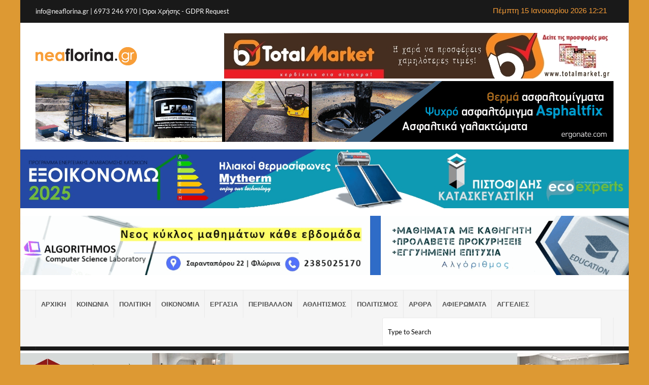

--- FILE ---
content_type: text/html; charset=UTF-8
request_url: https://neaflorina.gr/2023/03/minyma-toy-antiperifereiarchi-florinas-sotiri-vosdoy-gia-tin-pagkosmia-imera-tis-gynaikas/
body_size: 26644
content:
<!DOCTYPE html>
<!--[if lt IE 7]> <html class="no-js lt-ie lt-ie9 lt-ie8 lt-ie7" lang="el" prefix="og: http://ogp.me/ns#"> <![endif]-->
<!--[if IE 7]>    <html class="no-js lt-ie lt-ie9 lt-ie8" lang="el" prefix="og: http://ogp.me/ns#">        <![endif]-->
<!--[if IE 8]>    <html class="no-js lt-ie lt-ie9" lang="el" prefix="og: http://ogp.me/ns#">               <![endif]-->
<!--[if gt IE 8]> <html class="no-js lt-ie lt-ie9" lang="el" prefix="og: http://ogp.me/ns#">               <![endif]-->
<head>
	<meta charset="UTF-8">
	<meta name="viewport" content="width=device-width, initial-scale=1, maximum-scale=1">
	<meta http-equiv="X-UA-Compatible" content="IE=edge">
	<meta http-equiv="Content-Type" content="text/html; charset=UTF-8" />
	<link rel="profile" href="https://gmpg.org/xfn/11">
	<link rel="pingback" href="https://neaflorina.gr/xmlrpc.php">
	<title>Μήνυμα του Αντιπεριφερειάρχη Φλώρινας Σωτήρη Βόσδου για την Παγκόσμια Ημέρα της Γυναίκας</title>

<!-- This site is optimized with the Yoast SEO plugin v7.6.1 - https://yoast.com/wordpress/plugins/seo/ -->
<link rel="canonical" href="https://neaflorina.gr/2023/03/minyma-toy-antiperifereiarchi-florinas-sotiri-vosdoy-gia-tin-pagkosmia-imera-tis-gynaikas/" />
<meta property="og:locale" content="el_GR" />
<meta property="og:type" content="article" />
<meta property="og:title" content="Μήνυμα του Αντιπεριφερειάρχη Φλώρινας Σωτήρη Βόσδου για την Παγκόσμια Ημέρα της Γυναίκας" />
<meta property="og:description" content="Σήμερα, όπως και κάθε χρόνο στις 8 Μαρτίου γιορτάζεται η Παγκόσμια Ημέρα της Γυναίκας. Μία ημέρα που μας υπενθυμίζει τις θυσίες, τις κατακτήσεις και τις κινητοποιήσεις των γυναικών. Οφείλουμε να εκτιμούμε και να επαινούμε αδιάλειπτα τη σύγχρονη γυναίκα, καθώς καλείται να ανταποκριθεί με επιτυχία σε πολλούς ρόλους, της μητέρας, της αδερφής, της συζύγου, της φίλης, &hellip;" />
<meta property="og:url" content="https://neaflorina.gr/2023/03/minyma-toy-antiperifereiarchi-florinas-sotiri-vosdoy-gia-tin-pagkosmia-imera-tis-gynaikas/" />
<meta property="og:site_name" content="Νέα Φλώρινα" />
<meta property="article:tag" content="Βόσδου Σωτήρης" />
<meta property="article:tag" content="Ημέρα της Γυναίκας" />
<meta property="article:tag" content="Π.Ε. Φλώρινας" />
<meta property="article:section" content="ΑΥΤΟΔΙΟΙΚΗΣΗ" />
<meta property="article:published_time" content="2023-03-08T11:03:13+02:00" />
<meta property="article:modified_time" content="2023-03-08T11:05:35+02:00" />
<meta property="og:updated_time" content="2023-03-08T11:05:35+02:00" />
<meta property="og:image" content="https://cdn.neaflorina.gr/wp-content/uploads/2022/05/vosdou.jpg" />
<meta property="og:image:secure_url" content="https://cdn.neaflorina.gr/wp-content/uploads/2022/05/vosdou.jpg" />
<meta property="og:image:width" content="750" />
<meta property="og:image:height" content="356" />
<meta name="twitter:card" content="summary_large_image" />
<meta name="twitter:description" content="Σήμερα, όπως και κάθε χρόνο στις 8 Μαρτίου γιορτάζεται η Παγκόσμια Ημέρα της Γυναίκας. Μία ημέρα που μας υπενθυμίζει τις θυσίες, τις κατακτήσεις και τις κινητοποιήσεις των γυναικών. Οφείλουμε να εκτιμούμε και να επαινούμε αδιάλειπτα τη σύγχρονη γυναίκα, καθώς καλείται να ανταποκριθεί με επιτυχία σε πολλούς ρόλους, της μητέρας, της αδερφής, της συζύγου, της φίλης, [&hellip;]" />
<meta name="twitter:title" content="Μήνυμα του Αντιπεριφερειάρχη Φλώρινας Σωτήρη Βόσδου για την Παγκόσμια Ημέρα της Γυναίκας" />
<meta name="twitter:image" content="https://cdn.neaflorina.gr/wp-content/uploads/2022/05/vosdou.jpg" />
<!-- / Yoast SEO plugin. -->

<link rel='dns-prefetch' href='//ws.sharethis.com' />
<link rel='dns-prefetch' href='//fonts.googleapis.com' />
<link rel='dns-prefetch' href='//s.w.org' />
<link rel="alternate" type="application/rss+xml" title="Ροή RSS &raquo; Νέα Φλώρινα" href="https://neaflorina.gr/feed/" />
<link rel="alternate" type="application/rss+xml" title="Ροή Σχολίων &raquo; Νέα Φλώρινα" href="https://neaflorina.gr/comments/feed/" />
<link rel="alternate" type="application/rss+xml" title="Ροή Σχολίων Νέα Φλώρινα &raquo; Μήνυμα του Αντιπεριφερειάρχη Φλώρινας Σωτήρη Βόσδου για την Παγκόσμια Ημέρα της Γυναίκας" href="https://neaflorina.gr/2023/03/minyma-toy-antiperifereiarchi-florinas-sotiri-vosdoy-gia-tin-pagkosmia-imera-tis-gynaikas/feed/" />
		<script type="text/javascript">
			window._wpemojiSettings = {"baseUrl":"https:\/\/s.w.org\/images\/core\/emoji\/11\/72x72\/","ext":".png","svgUrl":"https:\/\/s.w.org\/images\/core\/emoji\/11\/svg\/","svgExt":".svg","source":{"concatemoji":"https:\/\/neaflorina.gr\/wp-includes\/js\/wp-emoji-release.min.js?ver=4.9.8"}};
			!function(a,b,c){function d(a,b){var c=String.fromCharCode;l.clearRect(0,0,k.width,k.height),l.fillText(c.apply(this,a),0,0);var d=k.toDataURL();l.clearRect(0,0,k.width,k.height),l.fillText(c.apply(this,b),0,0);var e=k.toDataURL();return d===e}function e(a){var b;if(!l||!l.fillText)return!1;switch(l.textBaseline="top",l.font="600 32px Arial",a){case"flag":return!(b=d([55356,56826,55356,56819],[55356,56826,8203,55356,56819]))&&(b=d([55356,57332,56128,56423,56128,56418,56128,56421,56128,56430,56128,56423,56128,56447],[55356,57332,8203,56128,56423,8203,56128,56418,8203,56128,56421,8203,56128,56430,8203,56128,56423,8203,56128,56447]),!b);case"emoji":return b=d([55358,56760,9792,65039],[55358,56760,8203,9792,65039]),!b}return!1}function f(a){var c=b.createElement("script");c.src=a,c.defer=c.type="text/javascript",b.getElementsByTagName("head")[0].appendChild(c)}var g,h,i,j,k=b.createElement("canvas"),l=k.getContext&&k.getContext("2d");for(j=Array("flag","emoji"),c.supports={everything:!0,everythingExceptFlag:!0},i=0;i<j.length;i++)c.supports[j[i]]=e(j[i]),c.supports.everything=c.supports.everything&&c.supports[j[i]],"flag"!==j[i]&&(c.supports.everythingExceptFlag=c.supports.everythingExceptFlag&&c.supports[j[i]]);c.supports.everythingExceptFlag=c.supports.everythingExceptFlag&&!c.supports.flag,c.DOMReady=!1,c.readyCallback=function(){c.DOMReady=!0},c.supports.everything||(h=function(){c.readyCallback()},b.addEventListener?(b.addEventListener("DOMContentLoaded",h,!1),a.addEventListener("load",h,!1)):(a.attachEvent("onload",h),b.attachEvent("onreadystatechange",function(){"complete"===b.readyState&&c.readyCallback()})),g=c.source||{},g.concatemoji?f(g.concatemoji):g.wpemoji&&g.twemoji&&(f(g.twemoji),f(g.wpemoji)))}(window,document,window._wpemojiSettings);
		</script>
		<style type="text/css">
img.wp-smiley,
img.emoji {
	display: inline !important;
	border: none !important;
	box-shadow: none !important;
	height: 1em !important;
	width: 1em !important;
	margin: 0 .07em !important;
	vertical-align: -0.1em !important;
	background: none !important;
	padding: 0 !important;
}
</style>
<style class='custom-scrollbar' type='text/css'>.top-footer-2 .widget-posts ul , .top-footer-2 div.tagcloud {
max-height: 450px;
overflow-y: auto;
overflow-x: hidden;}</style><link rel='stylesheet' id='contact-form-7-css'  href='https://neaflorina.gr/wp-content/plugins/contact-form-7/includes/css/styles.css?ver=5.0.2' type='text/css' media='all' />
<link rel='stylesheet' id='ssbp_styles-css'  href='https://neaflorina.gr/wp-content/plugins/simple-share-buttons-plus/ssbp.min.css?ver=4.9.8' type='text/css' media='all' />
<link rel='stylesheet' id='malihu-custom-scrollbar-css-css'  href='https://neaflorina.gr/wp-content/plugins/custom-scrollbar//asset/malihu-custom-scrollbar-plugin/jquery.mCustomScrollbar.css?ver=4.9.8' type='text/css' media='all' />
<style type="text/css">@font-face {font-family:Lato;font-style:normal;font-weight:400;src:url(/cf-fonts/s/lato/5.0.18/latin-ext/400/normal.woff2);unicode-range:U+0100-02AF,U+0304,U+0308,U+0329,U+1E00-1E9F,U+1EF2-1EFF,U+2020,U+20A0-20AB,U+20AD-20CF,U+2113,U+2C60-2C7F,U+A720-A7FF;font-display:swap;}@font-face {font-family:Lato;font-style:normal;font-weight:400;src:url(/cf-fonts/s/lato/5.0.18/latin/400/normal.woff2);unicode-range:U+0000-00FF,U+0131,U+0152-0153,U+02BB-02BC,U+02C6,U+02DA,U+02DC,U+0304,U+0308,U+0329,U+2000-206F,U+2074,U+20AC,U+2122,U+2191,U+2193,U+2212,U+2215,U+FEFF,U+FFFD;font-display:swap;}@font-face {font-family:Lato;font-style:normal;font-weight:700;src:url(/cf-fonts/s/lato/5.0.18/latin/700/normal.woff2);unicode-range:U+0000-00FF,U+0131,U+0152-0153,U+02BB-02BC,U+02C6,U+02DA,U+02DC,U+0304,U+0308,U+0329,U+2000-206F,U+2074,U+20AC,U+2122,U+2191,U+2193,U+2212,U+2215,U+FEFF,U+FFFD;font-display:swap;}@font-face {font-family:Lato;font-style:normal;font-weight:700;src:url(/cf-fonts/s/lato/5.0.18/latin-ext/700/normal.woff2);unicode-range:U+0100-02AF,U+0304,U+0308,U+0329,U+1E00-1E9F,U+1EF2-1EFF,U+2020,U+20A0-20AB,U+20AD-20CF,U+2113,U+2C60-2C7F,U+A720-A7FF;font-display:swap;}</style>
<link rel='stylesheet' id='droidarabickufi-css'  href='https://fonts.googleapis.com/earlyaccess/droidarabickufi.css?ver=4.9.8' type='text/css' media='all' />
<link rel='stylesheet' id='base-css'  href='https://neaflorina.gr/wp-content/themes/world-plus/css/base.css?ver=1768414740' type='text/css' media='all' />
<link rel='stylesheet' id='lists-css'  href='https://neaflorina.gr/wp-content/themes/world-plus/css/lists.css?ver=1768414740' type='text/css' media='all' />
<link rel='stylesheet' id='bootstrap-css'  href='https://neaflorina.gr/wp-content/themes/world-plus/css/bootstrap.min.css?ver=1768414740' type='text/css' media='all' />
<link rel='stylesheet' id='prettyPhoto-css'  href='https://neaflorina.gr/wp-content/themes/world-plus/css/prettyPhoto.css?ver=1768414740' type='text/css' media='all' />
<link rel='stylesheet' id='font_awesome-css'  href='https://neaflorina.gr/wp-content/themes/world-plus/css/font-awesome/css/font-awesome.min.css?ver=1768414740' type='text/css' media='all' />
<link rel='stylesheet' id='fontello-css'  href='https://neaflorina.gr/wp-content/themes/world-plus/css/fontello/css/fontello.css?ver=1768414740' type='text/css' media='all' />
<link rel='stylesheet' id='EnFonto-css'  href='https://neaflorina.gr/wp-content/themes/world-plus/css/EnFonto/style.css?ver=1768414740' type='text/css' media='all' />
<link rel='stylesheet' id='animate_custom-css'  href='https://neaflorina.gr/wp-content/themes/world-plus/css/animate-custom.css?ver=1768414740' type='text/css' media='all' />
<link rel='stylesheet' id='main_style-css'  href='https://neaflorina.gr/wp-content/themes/world-plus/style.css?ver=1768414740' type='text/css' media='all' />
<link rel='stylesheet' id='main_css-css'  href='https://neaflorina.gr/wp-content/themes/world-plus/css/main.css?ver=1768414740' type='text/css' media='all' />
<link rel='stylesheet' id='responsive-css'  href='https://neaflorina.gr/wp-content/themes/world-plus/css/responsive.css?ver=1768414740' type='text/css' media='all' />
<link rel='stylesheet' id='dark_style-css'  href='https://neaflorina.gr/wp-content/themes/world-plus/css/dark.css?ver=1768414740' type='text/css' media='all' />
<link rel='stylesheet' id='skin_vivid_orange-css'  href='https://neaflorina.gr/wp-content/themes/world-plus/css/skins/vivid_orange.css?ver=1768414740' type='text/css' media='all' />
<link rel='stylesheet' id='worldplus_custom-css'  href='https://neaflorina.gr/wp-content/themes/world-plus/css/custom.css?ver=1768414740' type='text/css' media='all' />
<style id='worldplus_custom-inline-css' type='text/css'>
body {
							background:#dd9933 url() repeat top center scroll;}
		::-moz-selection {
			background: #dda34b;
		}
		::selection {
			background: #dda34b;
		}
		.go-up,.button-default,.top-search input[type="submit"],.bottom-header .navigation > div > ul > li.current_page_item > a:before,.bottom-header .navigation div ul li a.current:before,.bottom-header .navigation > div > ul > li.current-menu-parent > a:before,.bottom-header .navigation > div > ul > li:hover > a:before,.post-title h3:before,.widget-title h3:before,.widget-title-tabs li a.current:before,.post-title-tabs li a.current:before,.breaking-news-title h3,.head-slide-2 .slide-item .slide-content .slide-data .slide-category,.head-slide-show .owl-controls .owl-buttons > div:hover,.post-img .owl-controls .owl-buttons > div:hover,input[type="submit"],.styled-select::before,.widget_tag_cloud a:hover,.tagcloud a:hover,.comment-reply.button-default,.comment-edit-link,.comment-reply-link,.comment-reply-login,.pagination .page-numbers.current,.post-pagination > span,.v-post.attachment-post .head-slide .slide-category a:hover,.fakefile span,.navigation ul > li ul:before,.mega-menu-content:before,.accordion-title.active,.dark_skin .accordion-title.active,.post-type,.page-navigation-before a,.posts-load-more a,.post-type:before,.comment-login-login,.comment-login-logout:hover,.box-slideshow .owl-controls .owl-buttons > div:hover,.box-slideshow-inner .slide-category,.scroll-news-new .slide-item .slide-content .slide-data .slide-category,.box-news-4 .slide-category,.tab-news-4 li a.current:before,.switcher .switcherContents header h5 a,.switcher .switcher-show-hide {
			background-color: #dda34b;
		}
		.color,.header-follow li a:hover,.top-search-active a,.top-header .navigation ul li a:hover,.top-header .navigation ul li.current_page_item > a,.navigation li ul li.current_page_item > a,.navigation li ul li a:hover,.navigation li:hover > a,.top-header .navigation > div > ul > li.current_page_item > a,.top-header .navigation > div > ul > li.current-menu-parent > a,.logo a:hover,.breadcrumbs-main a:hover,.breaking-news-content a:hover,.widget li a:hover,.top-header .navigation div ul li a.current,.navigation div ul li.current-menu-item > a,#wp-calendar a,#footer a:hover,.page-404 h2,h1.post-head-title a:hover,.post-inner-content a,.post-tags a,.comment-form a,.comment-meta a:hover,.comment-text .text a,.user-area .user-content .social-ul a:hover,.page-navigation-single span,.navigation-content > a:hover,.post-title a.category-rss-i:hover,.mega-menu-title a:hover,.dark_skin .mega-menu-title a:hover,.navigation .cat-active > a,.post-contact-us .contact-data li i,.portfolio-filter ul li a:hover,.portfolio-filter ul li.current a,.box-news-title a:hover,.box-news-more a:hover,.dark_skin .box-news-more a:hover,.box-news .box-news-big:hover .box-news-title a,.box-news .box-news-small:hover .box-news-title a,.post-title-tabs .tabs li a:hover,.scroll-news.scroll-arrow-top .head-slide-show .owl-controls .owl-buttons > div:hover,.slider-arrow-top .head-slide-show .owl-controls .owl-buttons > div:hover,.scroll-news-new .slide-title a:hover,.post-title h3 a:hover,.top-footer-2 .tweet-item .tweet-text a:hover,.dark_skin .tweet-item .tweet-text a:hover,.top-header-2 .custom-text a:hover,.navigation_mobile > ul a:hover,.navigation_mobile > ul li:hover:before {
			color: #dda34b;
		}
		.loader_html,.top-search input[type="submit"],.breaking-news-title h3:after,.head-slide-2 .slide-item .slide-content .slide-data .slide-category,.widget_tag_cloud a:hover,.tagcloud a:hover,blockquote,.quote blockquote,.v-post.attachment-post .head-slide .slide-category a:hover,.box-news-active .box-news-small,.switcher .switcherContents header h5 a {
			border-color: #dda34b;
		}
			.head-slide-3 .slide-item:hover .slide-content .slide-hover {
				background-color: rgba(221,163,75,0.8);
			}.resizer {
top: 15px;
width: 25%;
right: 0px;
}

.resizer > img {
height: auto !important;
width: 20% !important;
float: right;
}

.wu-wrapper * { 
vertical-align: top;
}
.primary-sidebar.widget-area {
    float: right;
    position: relative;
    right: 10px !important;
    width: 470px !important;

}
.primary-sidebar .textwidget {
    float: right;
    margin-top: 1px;
    width: auto;
}
#primary-sidebar > div {
    width: auto;
}
.wu-day-current-temp {
    font-size: 20px !important;
}
.wu-day-title small {
    display: none !important;
}
.wu-icon > img {
     float: right;
    width: 30px;
}
.wu-current-conditions .wu-day-title {
width: 20%;
margin-top: 7px;
color: #fff;
}
.wu-copyright {
display: none; }
.wu-wrapper.wu-current-conditions.wp_wunderground , .wu-day-title {
    height: 20px;
clear:none;
float: right;
width: auto;
}
.about-widget > *, .textwidget > * {
    color: #fff;
}
.box-news-img .slide-category {
    background: orange none repeat scroll 0 0;
    display: block;
    font-size: 11px;
    margin-right: 10px;
    padding: 2px 10px;
    position: absolute;
    text-transform: uppercase;
    top: 5px !important;
    z-index: 4;
border-radius: 5px !important;
}

.apsc-theme-2 .apsc-each-profile {
    margin-left: 0 !important;
    margin-right: 1px !important;
    width: 71px;}
.custom-text-left{
width: 100%; }
.wu-forecast-wrapper {
    clear: both;
    float: right;
    width: 60px;
box-shadow: 0 3px 2px -2px gray;
}

.print_icon {
    float: right;
    position: absolute;
    right: 3px;
    top: 135px;
    width: 35px;
}
.avatar.avatar-27.photo {
display: none; }
.copyrights > div {
    float: right;
    width: 250px;
}
.oroi-footer a {
    margin: 0 5px;
}
.copyrights  {
    width: 82%;
}
.home #sections-id-1 .col-md-12:first-child .post-title {
display:none;
}
.custom-text.custom-text-left{
color: #fff; }
.col-md-4.col-sm-4.col-xs-6.box-news-active { display: none; }

.box-news.box-news-16.box-news-4.box-news-sidebar .box-news-title > a { font-size: 1.5em; }
.post-title.post-title-news span {
    background: orange none repeat scroll 0 0;
    border-radius: 25px;
    font-size: 1.3em;
    height: 40px;
    padding: 10px;
    position: relative;
    text-align: center;
    vertical-align: middle;
}
#sections-id-2 .post-title.post-title-news > h3 {
    margin-top: 10px;
}
.ssbp-wrap{ margin-bottom: 25px; }
.ssbp-wrap {
color: #272727;
font-size: 0;
padding: 0;
width: 100% !important;
float: left;
left: -5px;
}

.single-post .post-inner-content {
float: left; }
.stopslide .owl-item {
    float: right;
}
.stopslide .owl-item.active {
    float: right; clear: right;
}
.box-slideshow-main.box-slideshow-small {
    width: 20%;
}
.widget.jr-insta-slider {
background: url(http://cdn.neaflorina.gr/wp-content/uploads/2016/06/instagram-backrnd.jpg);
background-size: 360px 427px;
background-repeat: no-repeat;
}
.pllexislider .pllex-direction-nav { top: 110px !important; display: none;}
.pllexislider {width: 96.5% !important;  margin: 0 auto;}
.pllex-viewport {height: 440px; left:2%;}
.pllexislider .slides::after {height: 300px !important; }
.pllex-viewport ul li {     height: 420px !important;
    top: 100px; }
    height: 420px !important;
    top: 100px;
}
.box-news-more a {
    text-transform: none !important;
}
.ssbp-list li {
    height: 100% !important;
    width: auto !important;
margin-left: 0px !important;
}
.ssbp-list li a{
width: 2em !important;
height: 2em !important;
font-size: 16px !important;
line-height: 2em !important; }

.after-article-widget .worldplus-ad-1 {
    margin: 5px;
    width: 45% !important;
}
.after-article-widget .box-news.box-news-1 {
    width: 50%;
}
.slider-excerpt{
color:#fff; font-size:12px; }

.post-meta-date, .post-meta-category, .post-meta-comment, .post-meta-view, .post-meta-like {
    padding-top: 5px;
}
article .post-img img { 
width: 94%;
float: left;}
.img-side {
width: 5%;
position: relative;
float: left;
height: 3.25rem;
}

.box-news-meta-date, .box-news-meta-author, .box-news-meta-author a, .box-news-meta-comment, .box-news-meta-view  {font-size: 11px !important;
padding: 5px 10px 0 0 !important;}
.page-template-template-blog .resizer { display: none; }
@media only screen and (max-device-width: 480px)  {
 .print_icon  { display: none !important; }
 }

/*Ad before slider begin */
.worldplus-ad-mike2 {
text-align: center;
margin-bottom: 0px;
position: relative;
z-index: 1;
margin-top: 5px;
}
.main-sections { 
margin-top: 40px; }
.hidden-header{ margin-bottom: 20px; }
/* Add before Slider End */

.box-news-meta-view , .post-meta-view {
    display: none;
}
</style>
<script type='text/javascript' src='https://neaflorina.gr/wp-includes/js/jquery/jquery.js?ver=1.12.4'></script>
<script type='text/javascript' src='https://neaflorina.gr/wp-includes/js/jquery/jquery-migrate.min.js?ver=1.4.1'></script>
<script id='st_insights_js'type='text/javascript' src='https://ws.sharethis.com/button/st_insights.js?publisher=4d48b7c5-0ae3-43d4-bfbe-3ff8c17a8ae6&#038;product=simple-share-pro'></script>
<link rel='https://api.w.org/' href='https://neaflorina.gr/wp-json/' />
<link rel="EditURI" type="application/rsd+xml" title="RSD" href="https://neaflorina.gr/xmlrpc.php?rsd" />
<link rel="wlwmanifest" type="application/wlwmanifest+xml" href="https://neaflorina.gr/wp-includes/wlwmanifest.xml" /> 
<meta name="generator" content="WordPress 4.9.8" />
<link rel='shortlink' href='https://neaflorina.gr/?p=196658' />
<link rel="alternate" type="application/json+oembed" href="https://neaflorina.gr/wp-json/oembed/1.0/embed?url=https%3A%2F%2Fneaflorina.gr%2F2023%2F03%2Fminyma-toy-antiperifereiarchi-florinas-sotiri-vosdoy-gia-tin-pagkosmia-imera-tis-gynaikas%2F" />
<link rel="alternate" type="text/xml+oembed" href="https://neaflorina.gr/wp-json/oembed/1.0/embed?url=https%3A%2F%2Fneaflorina.gr%2F2023%2F03%2Fminyma-toy-antiperifereiarchi-florinas-sotiri-vosdoy-gia-tin-pagkosmia-imera-tis-gynaikas%2F&#038;format=xml" />
<link rel="shortcut icon" href="https://cdn.neaflorina.gr/wp-content/uploads/2016/06/favicon.png" type="image/x-icon">
<link rel="apple-touch-icon-precomposed" href="https://cdn.neaflorina.gr/wp-content/uploads/2016/06/favicon.png">
<link rel="apple-touch-icon-precomposed" sizes="114x114" href="https://cdn.neaflorina.gr/wp-content/uploads/2016/06/favicon.png">
<link rel="apple-touch-icon-precomposed" sizes="72x72" href="https://cdn.neaflorina.gr/wp-content/uploads/2016/06/favicon.png">
<link rel="apple-touch-icon-precomposed" sizes="144x144" href="https://cdn.neaflorina.gr/wp-content/uploads/2016/06/favicon.png">
<meta property="fb:app_id" content="1098904753481785">
<meta property="og:site_name" content="Νέα Φλώρινα">
<meta property="og:type" content="website">
<meta property="og:image" content="https://cdn.neaflorina.gr/wp-content/uploads/2022/05/vosdou-400x200.jpg">
<meta property="og:title" content="Μήνυμα του Αντιπεριφερειάρχη Φλώρινας Σωτήρη Βόσδου για την Παγκόσμια Ημέρα της Γυναίκας">
<meta property="og:url" content="https://neaflorina.gr/2023/03/minyma-toy-antiperifereiarchi-florinas-sotiri-vosdoy-gia-tin-pagkosmia-imera-tis-gynaikas/">
<meta property="og:description" content="Σήμερα, όπως και κάθε χρόνο στις 8 Μαρτίου γιορτάζεται η Παγκόσμια Ημέρα της Γυναίκας. Μία ημέρα που μας υπενθυμίζει τις θυσίες, τις κατακτήσεις και τις κινητοποιήσεις των γυναικών. Οφείλουμε να εκτιμούμε και να επαινούμε αδιάλειπτα τη σύγχρονη γυναίκα, καθώς καλείται να ανταποκριθεί με επιτυχία σε πολλούς ρόλους, της μητέρας, της αδερφής, της συζύγου, της φίλης, [&amp;hellip;]">
<meta name="keywords" content="Βόσδου Σωτήρης,Ημέρα της Γυναίκας,Π.Ε. Φλώρινας">
<script>
  (function(i,s,o,g,r,a,m){i['GoogleAnalyticsObject']=r;i[r]=i[r]||function(){
  (i[r].q=i[r].q||[]).push(arguments)},i[r].l=1*new Date();a=s.createElement(o),
  m=s.getElementsByTagName(o)[0];a.async=1;a.src=g;m.parentNode.insertBefore(a,m)
  })(window,document,'script','https://www.google-analytics.com/analytics.js','ga');

  ga('create', 'UA-79876839-1', 'auto');
  ga('send', 'pageview');

</script>		<style type="text/css" id="wp-custom-css">
			.worldplus-ad-mike2 img {
  margin-bottom: 10px;
}

.navigation_main.navigation_mobile.navigation_mobile_main {
	margin-top: 5px !important;
	width: 50%;
}
.top-search.top-search-right.top-search-border {
  width: 40%;
}
input[type="submit"] {display: none;}
.searchform a {
  display: none !important;
}
.top-search input[type="search"]{
	padding: 0px 10px !important;
}

		</style>
	</head>
<body class="post-template-default single single-post postid-196658 single-format-standard">
	<div class="background-cover"></div>
	<div id="wrap" class="grid_1200 boxed ">
	<div class="wrap-content">
		
		<div class="clearfix"></div>
		
				
		<div class="clearfix"></div>
		
		<header id="header" class="header-1">
									<div class="top-header main-block top-header-2">
							<div class="container">
																	<div class="custom-text custom-text-left">info@neaflorina.gr | 6973 246 970 | <a href="ori-chrisis" data-wpel-link="internal" target="_self"> Όροι Χρήσης </a>  -  <a href="gdpr-request-personal-data" data-wpel-link="internal" target="_self"> GDPR Request </a>	<div id="primary-sidebar" class="primary-sidebar widget-area" role="complementary">
		<div>			<div class="textwidget"> <style>
.clockstyle {
    color: #f89e38;
    display: inline;
    float: right;
    font-family: Arial;
    font-feature-settings: normal;
    font-kerning: auto;
    font-language-override: normal;
    font-size: 15px;
    font-size-adjust: none;
    font-stretch: normal;
    font-style: normal;
    font-synthesis: weight style;
    font-variant: normal;
    line-height: normal;
    padding: 3px;
    width: auto;
margin-top: 8px;}
</style>
<script>
tday=new Array("Κυριακή","Δευτέρα","Τρίτη","Τετάρτη","Πέμπτη","Παρασκευή","Σάββατο");
tmonth=new Array("Ιανουαρίου","Φεβρουαρίου","Μαρτίου","Απριλίου","Μαΐου","Ιουνίου","Ιουλίου","Αυγούστου","Σεπτεμβρίου","Οκτωβρίου","Νοεμβρίου","Δεκεμβρίου");
function GetClock(){
var d=new Date();
var nday=d.getDay(),ndate=d.getDate(),nmonth=d.getMonth(),nyear=d.getYear();
if(nyear<1000) nyear+=1900;
var nhour=d.getHours(),nmin=d.getMinutes(),ap;
if(nhour==0){ap=" am";nhour=24;}
else if(nhour<12){ap=" πμ";}
else if(nhour==12){ap=" μμ";}
//else if(nhour>12){ap=" μμ";nhour+=12;}
if(nmin<=9) nmin="0"+nmin;
document.getElementById('clockbox').innerHTML=""+tday[nday]+" "+ndate+"  "+tmonth[nmonth]+"  "+nyear+" "+nhour+":"+nmin+""+"";}
window.onload=function(){GetClock();
setInterval(GetClock,60000);}
</script>
<div id="clockbox" class="clockstyle">
</div></div>
		</div><div>			<div class="textwidget"><a href="http://freemeteo.gr/kairos/florina/imerisia-provlepsi/simera/?gid=736229&amp;language=greek&amp;country=greece" target="_blank" data-wpel-link="external" rel="external noopener noreferrer"></div>
		</div><div>			<div class="textwidget"></a></div>
		</div>	</div><!-- #primary-sidebar -->
									</div>
																	<div class="custom-text custom-text-right">  </div>
															</div><!-- End container -->
						</div><!-- End top-header -->
											<div class="main-header">
							<div class="container">
								<div class="logo">
		    <a class="logo-img" href="https://neaflorina.gr/" title="Νέα Φλώρινα" data-wpel-link="internal" target="_self">
	    		    		<img class="default_logo" alt="Νέα Φλώρινα" src="https://cdn.neaflorina.gr/wp-content/uploads/2020/01/nf-logo.png">
	    		    		<img class="retina_logo" alt="Νέα Φλώρινα" src="https://cdn.neaflorina.gr/wp-content/uploads/2020/01/nf-logo.png">
	    		    </a>
	</div><!-- End logo --><div class="worldplus-ad worldplus-ad-header-1"><a href="http://totalmarket.gr/" data-wpel-link="external" target="_blank" rel="external noopener noreferrer"><img alt="" src="https://cdn.neaflorina.gr/wp-content/uploads/2019/01/totalmarket2019_2.jpg"></a></div><!-- End worldplus-ad -->
									<div class="worldplus-ad-clearfix clearfix"></div>								
							</div><!-- End container -->

<div class="worldplus-ad-mike2"><a href="https://ergonate.com/el/" data-wpel-link="internal" target="_self" data-slimstat-clicked="false" data-slimstat-type="2" data-slimstat-tracking="false" data-slimstat-callback="false"><img alt="Ergon ATE - Asphaltfix" src="https://cdn.neaflorina.gr/wp-content/uploads/2022/03/ergon.gif
"></a>	</div>
<div class="worldplus-ad-mike2"><a href="https://pistofidis-kataskeuastiki.gr/" data-wpel-link="internal" target="_self" data-slimstat-clicked="false" data-slimstat-type="2" data-slimstat-tracking="false" data-slimstat-callback="false"><img alt="Εξοικονομώ Πιστοφίδης Κατασκευαστική" src="https://cdn.neaflorina.gr/wp-content/uploads/2026/01/exoikonomo.gif
"></a>	</div>
<div class="worldplus-ad-mike2"><a href="https://www.facebook.com/algorithmos.flo" data-wpel-link="internal" target="_self" data-slimstat-clicked="false" data-slimstat-type="2" data-slimstat-tracking="false" data-slimstat-callback="false"><img alt="Αλγόριθμος Φλώρινα" src="https://cdn.neaflorina.gr/wp-content/uploads/2024/10/algorithmos2024.gif"></a>	</div>
						</div>

						</div><!-- End main-header -->
											<div class="hidden-header">
							<div class="bottom-header main-block bottom-header-3">
								<div class="container">
																			<nav class="navigation" rel="navigation_main">
											<div class="header-menu"><ul id="menu-header" class=""><li id="menu-item-1407" class="menu-item menu-item-type-post_type menu-item-object-page menu-item-home menu-item-1407 no-mega-menu menu-no-title"><a href="https://neaflorina.gr/" class="">ΑΡΧΙΚΗ</a></li><li id="menu-item-1513" class="menu-item menu-item-type-taxonomy menu-item-object-category menu-item-has-children menu-item-1513 has-a-sub no-mega-menu menu-no-title"><a href="https://neaflorina.gr/category/%ce%ba%ce%bf%ce%b9%ce%bd%cf%89%ce%bd%ce%b9%ce%b1/" class="">ΚΟΙΝΩΝΙΑ</a><ul class="sub-menu">	<li id="menu-item-1519" class="menu-item menu-item-type-taxonomy menu-item-object-category menu-item-1519 no-mega-menu menu-no-title"><a href="https://neaflorina.gr/category/%ce%b5%ce%ba%cf%80%ce%b1%ce%b9%ce%b4%ce%b5%cf%85%cf%83%ce%b7/" class="">ΕΚΠΑΙΔΕΥΣΗ</a></li>	<li id="menu-item-1512" class="menu-item menu-item-type-taxonomy menu-item-object-category menu-item-1512 no-mega-menu menu-no-title"><a href="https://neaflorina.gr/category/%ce%b5%ce%ba%ce%ba%ce%bb%ce%b7%cf%83%ce%b9%ce%b1/" class="">ΕΚΚΛΗΣΙΑ</a></li>	<li id="menu-item-1511" class="menu-item menu-item-type-taxonomy menu-item-object-category menu-item-1511 no-mega-menu menu-no-title"><a href="https://neaflorina.gr/category/%ce%b1%cf%83%cf%84%cf%85%ce%bd%ce%bf%ce%bc%ce%b9%ce%ba%ce%b1/" class="">ΑΣΤΥΝΟΜΙΚΑ</a></li>	<li id="menu-item-1523" class="menu-item menu-item-type-taxonomy menu-item-object-category menu-item-1523 no-mega-menu menu-no-title"><a href="https://neaflorina.gr/category/%cf%85%ce%b3eia/" class="">ΥΓEIA</a></li>	<li id="menu-item-4566" class="menu-item menu-item-type-taxonomy menu-item-object-category menu-item-4566 no-mega-menu menu-no-title"><a href="https://neaflorina.gr/category/energia/" class="">ΕΝΕΡΓΕΙΑ</a></li></ul></li><li id="menu-item-1515" class="menu-item menu-item-type-taxonomy menu-item-object-category menu-item-has-children menu-item-1515 has-a-sub no-mega-menu menu-no-title"><a href="https://neaflorina.gr/category/politiki/" class="">ΠΟΛΙΤΙΚΗ</a><ul class="sub-menu">	<li id="menu-item-1518" class="menu-item menu-item-type-taxonomy menu-item-object-category current-post-ancestor current-menu-parent current-post-parent menu-item-1518 no-mega-menu menu-no-title"><a href="https://neaflorina.gr/category/%ce%b1%cf%85%cf%84%ce%bf%ce%b4%ce%b9%ce%bf%ce%b9%ce%ba%ce%b7%cf%83%ce%b7/" class="">ΑΥΤΟΔΙΟΙΚΗΣΗ</a></li></ul></li><li id="menu-item-1521" class="menu-item menu-item-type-taxonomy menu-item-object-category menu-item-1521 no-mega-menu menu-no-title"><a href="https://neaflorina.gr/category/%ce%bf%ce%b9%ce%ba%ce%bf%ce%bd%ce%bf%ce%bc%ce%b9%ce%b1/" class="">ΟΙΚΟΝΟΜΙΑ</a></li><li id="menu-item-1520" class="menu-item menu-item-type-taxonomy menu-item-object-category menu-item-1520 no-mega-menu menu-no-title"><a href="https://neaflorina.gr/category/%ce%b5%cf%81%ce%b3%ce%b1%cf%83%ce%b9%ce%b1/" class="">ΕΡΓΑΣΙΑ</a></li><li id="menu-item-1514" class="menu-item menu-item-type-taxonomy menu-item-object-category menu-item-1514 no-mega-menu menu-no-title"><a href="https://neaflorina.gr/category/perivalon/" class="">ΠΕΡΙΒΑΛΛΟΝ</a></li><li id="menu-item-1510" class="menu-item menu-item-type-taxonomy menu-item-object-category menu-item-1510 no-mega-menu menu-no-title"><a href="https://neaflorina.gr/category/athlitika/" class="">ΑΘΛΗΤΙΣΜΟΣ</a></li><li id="menu-item-1516" class="menu-item menu-item-type-taxonomy menu-item-object-category menu-item-1516 no-mega-menu menu-no-title"><a href="https://neaflorina.gr/category/%cf%80%ce%bf%ce%bb%ce%b9%cf%84%ce%b9%cf%83%ce%bc%ce%bf%cf%83/" class="">ΠΟΛΙΤΙΣΜΟΣ</a></li><li id="menu-item-1517" class="menu-item menu-item-type-taxonomy menu-item-object-category menu-item-has-children menu-item-1517 has-a-sub no-mega-menu menu-no-title"><a href="https://neaflorina.gr/category/%ce%b1%cf%81%ce%b8%cf%81%ce%b1/" class="">ΑΡΘΡΑ</a><ul class="sub-menu">	<li id="menu-item-1524" class="menu-item menu-item-type-taxonomy menu-item-object-category menu-item-1524 no-mega-menu menu-no-title"><a href="https://neaflorina.gr/category/%ce%b5%cf%80%ce%b9%cf%83%cf%84%ce%bf%ce%bb%ce%b5%cf%83/" class="">ΕΠΙΣΤΟΛΕΣ</a></li></ul></li><li id="menu-item-3391" class="menu-item menu-item-type-taxonomy menu-item-object-category menu-item-3391 no-mega-menu menu-no-title"><a href="https://neaflorina.gr/category/afieromata/" class="">ΑΦΙΕΡΩΜΑΤΑ</a></li><li id="menu-item-1611" class="menu-item menu-item-type-taxonomy menu-item-object-category menu-item-has-children menu-item-1611 has-a-sub no-mega-menu menu-no-title"><a href="https://neaflorina.gr/category/%ce%b1%ce%b3%ce%b3%ce%b5%ce%bb%ce%b9%ce%b5%cf%83/" class="">ΑΓΓΕΛΙΕΣ</a><ul class="sub-menu">	<li id="menu-item-1612" class="menu-item menu-item-type-taxonomy menu-item-object-category menu-item-1612 no-mega-menu menu-no-title"><a href="https://neaflorina.gr/category/%ce%b1%ce%b3%ce%b3%ce%b5%ce%bb%ce%b9%ce%b5%cf%83/enoikiaseis/" class="">ΕΝΟΙΚΙΑΣΕΙΣ</a></li>	<li id="menu-item-1614" class="menu-item menu-item-type-taxonomy menu-item-object-category menu-item-1614 no-mega-menu menu-no-title"><a href="https://neaflorina.gr/category/%ce%b1%ce%b3%ce%b3%ce%b5%ce%bb%ce%b9%ce%b5%cf%83/pwliseis/" class="">ΠΩΛΗΣΕΙΣ</a></li>	<li id="menu-item-1613" class="menu-item menu-item-type-taxonomy menu-item-object-category menu-item-1613 no-mega-menu menu-no-title"><a href="https://neaflorina.gr/category/%ce%b1%ce%b3%ce%b3%ce%b5%ce%bb%ce%b9%ce%b5%cf%83/ergasia/" class="">ΕΡΓΑΣΙΑ</a></li></ul></li></ul></div>										</nav><!-- End navigation -->
										<nav class="navigation_main navigation_mobile navigation_mobile_main">
											<div class="navigation_mobile_click">Go to...</div>
											<ul></ul>
										</nav><!-- End navigation_mobile -->
																			<div class="top-search top-search-right top-search-border">
											<form role="search" method="get" class="searchform" action="https://neaflorina.gr/">
	<a href="#" data-wpel-link="internal" target="_self"><i class="fa fa-search"></i></a>
	<div class="search-inner">
		<input type="search" name="s" value="Type to Search" onfocus="if(this.value=='Type to Search')this.value='';" onblur="if(this.value=='')this.value='Type to Search';">
		<input value="Search" type="submit">
	</div>
</form>										</div>
																	</div><!-- End container -->
							</div><!-- End bottom-header -->
							<div class="clearfix"></div>
						</div><!-- End hidden-header -->
												<div class="breadcrumbs-main main-block breadcrumbs-main-2">
								<div class="container">
									<div class="breadcrumbs"><div class="crumbs">
    <a href="https://neaflorina.gr/" data-wpel-link="internal" target="_self"><i class="fa fa-home"></i>Home</a><span class="crumbs-span">&raquo;</span><span class="current"><a href="https://neaflorina.gr/category/%ce%b1%cf%85%cf%84%ce%bf%ce%b4%ce%b9%ce%bf%ce%b9%ce%ba%ce%b7%cf%83%ce%b7/" data-wpel-link="internal" target="_self">ΑΥΤΟΔΙΟΙΚΗΣΗ</a> <span class="crumbs-span">&raquo;</span><span class="current"></span> Μήνυμα του Αντιπεριφερειάρχη Φλώρινας Σωτήρη Βόσδου για την Παγκόσμια Ημέρα της Γυναίκας</div></div>								</div><!-- End container -->
							</div><!-- End breadcrumbs-main -->
						<div class="worldplus-ad-mike2"><a href="https://ejust4skills.gr/" data-wpel-link="internal" target="_self" data-slimstat-clicked="false" data-slimstat-type="2" data-slimstat-tracking="false" data-slimstat-callback="false"><img alt="Imera Karieras Florina" src="https://cdn.neaflorina.gr/wp-content/uploads/2025/05/gif-kentra-new.gif" style="display:none;"></a>	
</div>
<div class="worldplus-ad-mike2"><a href="http://stavrouwood.gr/" data-wpel-link="internal" target="_self" data-slimstat-clicked="false" data-slimstat-type="2" data-slimstat-tracking="false" data-slimstat-callback="false"><img alt="" src="https://cdn.neaflorina.gr/wp-content/uploads/2025/05/BANNER-STAUROU.gif"></a>	</div>
<div class="worldplus-ad-mike2"><a href="https://ejust4skills.gr" data-wpel-link="internal" target="_self" data-slimstat-clicked="false" data-slimstat-type="2" data-slimstat-tracking="false" data-slimstat-callback="false"><img alt="" src="https://cdn.neaflorina.gr/wp-content/uploads/2025/10/gif-1600-01-banner.gif"></a>	</div>
<div class="worldplus-ad-mike2"><a href="https://jktech.gr/" data-wpel-link="internal" target="_self" data-slimstat-clicked="false" data-slimstat-type="2" data-slimstat-tracking="false" data-slimstat-callback="false"><img alt="JK Tech Florina" src="https://cdn.neaflorina.gr/wp-content/uploads/2025/05/jk-services-banner.gif"></a>	</div>
<div class="worldplus-ad-mike2"><a href="https://www.epilogic.gr/" data-wpel-link="internal" target="_self" data-slimstat-clicked="false" data-slimstat-type="2" data-slimstat-tracking="false" data-slimstat-callback="false"><img alt="Λογιστικές και Χρηματοοικονομικές Υπηρεσίες - Επιλογιστική" src="https://cdn.neaflorina.gr/wp-content/uploads/2025/07/epilog_banner.gif"></a>	</div>
<div class="worldplus-ad-mike2"><a href="https://www.facebook.com/people/%CE%A5%CF%80%CE%B7%CF%81%CE%B5%CF%83%CE%AF%CE%B5%CF%82-%CE%BA%CE%B1%CE%B8%CE%B1%CF%81%CE%B9%CF%83%CE%BC%CE%BF%CF%8D-%CE%91%CF%8D%CF%81%CE%B1/61575189934264/" data-wpel-link="internal" target="_self" data-slimstat-clicked="false" data-slimstat-type="2" data-slimstat-tracking="false" data-slimstat-callback="false"><img alt="Avra Ypiresies Katharismou Florina" src="https://cdn.neaflorina.gr/wp-content/uploads/2025/05/aura_teliko.png"></a>	</div>



		</header><!-- End header -->
		
		<div class="main-header-footer">
		
						<div class="clearfix"></div>
			
						
			<div class="main-sections">
				
<div class="sections sections-content sections-right-sidebar">
	<div class="container">
		<div class="row">	
			<div class="with-sidebar-container">
				<div class="col-md-8 main-container">
							<article class="v-post single-article clearfix article-title-meta-image post--tags post--content image_post post-no-border post-196658 post type-post status-publish format-standard has-post-thumbnail hentry category-68 tag-vosdou-sotiris tag-imera-tis-gynaikas tag-p-e-florinas" itemscope="" itemtype="http://schema.org/Article">
				<h1 class="post-head-title">
		Μήνυμα του Αντιπεριφερειάρχη Φλώρινας Σωτήρη Βόσδου για την Παγκόσμια Ημέρα της Γυναίκας	</h1>
<div class="clearfix"></div>		<div class="post-meta">
							<div class="post-meta-author">
					<a href="https://neaflorina.gr/author/nea-florina/" title="Άρθρα του/της Νέα Φλώρινα" rel="author" data-wpel-link="internal" target="_self">Νέα Φλώρινα</a>					
				</div>
							<div class="post-meta-date"><i class="fa fa-calendar"></i>Μάρτιος 8, 2023 11:03</div>
								<div class="post-meta-category"><i class="fa fa-folder-o"></i><a href="https://neaflorina.gr/category/%ce%b1%cf%85%cf%84%ce%bf%ce%b4%ce%b9%ce%bf%ce%b9%ce%ba%ce%b7%cf%83%ce%b7/" rel="category tag" data-wpel-link="internal" target="_self">ΑΥΤΟΔΙΟΙΚΗΣΗ</a></div>
								<div class="post-meta-comment"><i class="fa fa-comments-o"></i><a href="https://neaflorina.gr/2023/03/minyma-toy-antiperifereiarchi-florinas-sotiri-vosdoy-gia-tin-pagkosmia-imera-tis-gynaikas/#comments" data-wpel-link="internal" target="_self">1 Σχόλιο</a></div>
							<div class="post-meta-view"><i class="fa fa-eye"></i>Views : 370</div>
							<div class="post-meta-like"><a class="post-like " title="Love" id="post-like-196658"><i class="fa fa-heart-o"></i><span>0</span></a></div> <div class="resizer">
<script type="text/javascript"> 
var tag='##P#A#H1#H2#H3#H4#H5#H6#SPAN#DIV#TD#LI#BUTTON#B#I#FONT#LABEL#STRONG#EM';
var class_='' ;
var id_='' ;
var max_=parseInt('120') ;
var min_=parseInt('80') ;
var all_elems=new Array();
var elements_id=null;
var al_id=false;
var al_class=false;
var allow_ids=new Array();
var allow_classes=new Array();

x=id_;
if(x)
	while(x.indexOf('#')!=-1)
	{
	val=x.substr(0,x.indexOf('#'));	   
	allow_ids.push(val);
	x=x.substr(x.indexOf('#')+1);
	}
else
	allow_ids[0]=false;

x=class_;
if(x)
	while(x.indexOf('#')!=-1)
	{
	val=x.substr(0,x.indexOf('#'));	   
	allow_classes.push(val);
	x=x.substr(x.indexOf('#')+1);
	}
else
	allow_classes[0]=false;

function getTextNodesIn(node, includeWhitespaceNodes, fontSize)
{
    var textNodes = [], whitespace = /^\s*$/;
    function getTextNodes(node) 
    {
    		    //alert(node.parentNode);

        if (node.nodeType == 3) 
	{
		    if (includeWhitespaceNodes || !whitespace.test(node.nodeValue)) 
		    {
		    parent_=node.parentNode;
			  if(parent_.nodeName=="FONT" && parent_.getAttribute("my")=="my" )
			  {if(((tag.indexOf('#'+parent_.parentNode.tagName)!=-1) || (tag.indexOf("all")!=-1)) && (parent_.parentNode.tagName!="SCRIPT"))
				{
					x=fontSize+"%";
					parent_.style.fontSize=x;
				}
			  }
						  
			  else
			  {	
				if(((tag.indexOf('#'+parent_.tagName)!=-1) || (tag.indexOf("all")!=-1)) && (parent_.tagName!="SCRIPT"))
				 {

					var newnode=document.createElement('font');
					newnode.setAttribute('style','font-size:'+fontSize+'%');
					newnode.setAttribute('my','my');
					
				    var text = document.createTextNode(node.nodeValue);
				    
				    newnode.appendChild(text);
				    parent_.replaceChild(newnode,node);
					textNodes.push(node);
				 }   
			   }
		  
		    }
        } 
	else 
	{
            for (var i = 0, len = node.childNodes.length; i < len; ++i) 
	    {
                getTextNodes(node.childNodes[i]);
            }
        }
    }

    getTextNodes(node);
    return textNodes;
}

var prefsLoaded_my = false;
var defaultFontSize_my =100;
var currentFontSize_my = defaultFontSize_my;
    //alert(currentFontSize_my);

function changeFontSize_my(sizeDifference_my){
    currentFontSize_my = parseInt(currentFontSize_my) + parseInt(sizeDifference_my * 5);
    if(currentFontSize_my > max_){
        currentFontSize_my = max_;
    }else if(currentFontSize_my < min_){
        currentFontSize_my = min_;
    }
setFontSize_my(currentFontSize_my);
};

function setFontSize_my(fontSize){
for(i=0; i<all_elems.length; i++)
    	getTextNodesIn(all_elems[i],false, currentFontSize_my);
};


function revertStyles_my()
{

    currentFontSize_my = defaultFontSize_my;
    setFontSize_my(0);

}


function createCookie_my(name,value,days) {
  if (days) {
    var date = new Date();
    date.setTime(date.getTime()+(days*24*60*60*1000));
    var expires = "; expires="+date.toGMTString();
  }
  else expires = "";
  document.cookie = name+"="+value+expires+"; path=/";
};

function readCookie_my(name) {
  var nameEQ = name + "=";
  var ca = document.cookie.split(';');
  for(var i=0;i < ca.length;i++) {
    var c = ca[i];
    while (c.charAt(0)==' ') c = c.substring(1,c.length);
    if (c.indexOf(nameEQ) == 0) return c.substring(nameEQ.length,c.length);
  }
  return null;
};


	var getElementsByClassName = function (className, tag, elm){
	
	if (document.getElementsByClassName) {
		getElementsByClassName = function (className, tag, elm) {
			elm = elm || document;
			var elements = elm.getElementsByClassName(className),
				nodeName = (tag)? new RegExp("\b" + tag + "\b", "i") : null,
				returnElements = [],
				current;
			for(var i=0, il=elements.length; i<il; i+=1){
				current = elements[i];
				if(!nodeName || nodeName.test(current.nodeName)) {
					returnElements.push(current);
				}
			}
			return returnElements;
		};
	}
	else if (document.evaluate) {
		getElementsByClassName = function (className, tag, elm) {
			tag = tag || "*";
			elm = elm || document;
			var classes = className.split(" "),
				classesToCheck = "",
				xhtmlNamespace = "http://www.w3.org/1999/xhtml",
				namespaceResolver = (document.documentElement.namespaceURI === xhtmlNamespace)? xhtmlNamespace : null,
				returnElements = [],
				elements,
				node;
			for(var j=0, jl=classes.length; j<jl; j+=1){
				classesToCheck += "[contains(concat(' ', @class, ' '), ' " + classes[j] + " ')]";
			}
			try	{
				elements = document.evaluate(".//" + tag + classesToCheck, elm, namespaceResolver, 0, null);
			}
			catch (e) {
				elements = document.evaluate(".//" + tag + classesToCheck, elm, null, 0, null);
			}
			while ((node = elements.iterateNext())) {
				returnElements.push(node);
			}
			return returnElements;
		};
	}
	else {
		getElementsByClassName = function (className, tag, elm) {
			tag = tag || "*";
			elm = elm || document;
			var classes = className.split(" "),
				classesToCheck = [],
				elements = (tag === "*" && elm.all)? elm.all : elm.getElementsByTagName(tag),
				current,
				returnElements = [],
				match;
			for(var k=0, kl=classes.length; k<kl; k+=1){
				classesToCheck.push(new RegExp("(^|\s)" + classes[k] + "(\s|$)"));
			}
			for(var l=0, ll=elements.length; l<ll; l+=1){
				current = elements[l];
				match = false;
				for(var m=0, ml=classesToCheck.length; m<ml; m+=1){
					match = classesToCheck[m].test(current.className);
					if (!match) {
						break;
					}
				}
				if (match) {
					returnElements.push(current);
				}
			}
			return returnElements;
		};
	}
	return getElementsByClassName(className, tag, elm);
};

function zoomOnload()
{
	if(allow_ids[0])
	for(i=0; i<allow_ids.length; i++)
	{
		if(allow_ids[i])
		{
			if(document.getElementById(allow_ids[i]))
			{
				all_elems.push(document.getElementById(allow_ids[i]));
			}
		}
	}
	
	else

	{
			al_id=true;
	}
	
	if(allow_classes[0])
	for(i=0; i<allow_classes.length; i++)
	{
		if(allow_classes[i])
		{
			if(getElementsByClassName(allow_classes[i])[0])
			{
				var elements_class=new Array();
				elements_class=getElementsByClassName(allow_classes[i]);
				for(x=0; x<elements_class.length; x++)
					all_elems.push(elements_class[x]);
			}
		}


	}
	
	else

	{
			al_class=true;
	}
	
if(al_id && al_class)
all_elems[0]=document.body;
setUserOptions_my();

}


function setUserOptions_my(){

    if(!prefsLoaded_my)
    {
        cookie = readCookie_my("fontSize");
        currentFontSize_my = cookie ? cookie : defaultFontSize_my;
	for(i=0; i<all_elems.length; i++)
	{

		if(all_elems[i])
			setFontSize_my(all_elems[i], false, currentFontSize_my);
	}
        prefsLoaded_my = true;
    }
}

function saveSettings_my()
{
  createCookie_my("fontSize", currentFontSize_my, 365);
}

function zoomAddToOnload()
{ 
	if(zoomOldFunctionOnLoad){ zoomOldFunctionOnLoad(); }
	zoomOnload();
}

function zoomAddToOnUnload()
{ 
	if(zoomOldFunctionOnUnload){ zoomOldFunctionOnUnload(); }
	saveSettings_my();
}

function zoomLoadBody()
{
	zoomOldFunctionOnLoad = window.onload;
	zoomOldFunctionOnUnload = window.onunload;
	window.onload = zoomAddToOnload;
	window.onunload = zoomAddToOnUnload;
}

var zoomOldFunctionOnLoad = null;
var zoomOldFunctionOnUnload = null;

zoomLoadBody();
</script>
<img src="https://neaflorina.gr/wp-content/plugins/zoom-widget/elements/images/1/plus.png" alt="+" id="plus" style="display:inline;cursor:pointer; height:60px"  onclick="changeFontSize_my(2); return false;"/><img src="https://neaflorina.gr/wp-content/plugins/zoom-widget/elements/images/1/100.png" alt="100%" id="100" style="display:inline;cursor:pointer; height:50px"  onclick="revertStyles_my(2); return false;"/><img src="https://neaflorina.gr/wp-content/plugins/zoom-widget/elements/images/1/minus.png" alt="-" id="minus" style="display:inline;cursor:pointer; height:40px"  onclick="changeFontSize_my(-2); return false;"/> </div>
					</div><!-- End post-meta -->
	<div class="clearfix"></div>				    		<div class="img-side"><!-- Simple Share Buttons Plus (v1.2.2) simplesharebuttons.com/plus --><div class="ssbp-set--one ssbp--state-hidden ssbp-wrap ssbp-- ssbp--theme-1" data-ssbp-counts="true" data-ssbp-responsive="true"><button class="ssbp-toggle-switch ssbp-toggle-close"><span></span></button><div class="ssbp-container" data-ssbp-share-text="" data-ssbp-url="https://neaflorina.gr/2023/03/minyma-toy-antiperifereiarchi-florinas-sotiri-vosdoy-gia-tin-pagkosmia-imera-tis-gynaikas/" data-ssbp-title="Μήνυμα του Αντιπεριφερειάρχη Φλώρινας Σωτήρη Βόσδου για την Παγκόσμια Ημέρα της Γυναίκας" data-ssbp-short-url="" data-ssbp-post-id="196658"><ul class="ssbp-list"><li class="ssbp-li--facebook"><a href="https://www.facebook.com/sharer.php?u=https://neaflorina.gr/2023/03/minyma-toy-antiperifereiarchi-florinas-sotiri-vosdoy-gia-tin-pagkosmia-imera-tis-gynaikas/" class="ssbp-btn ssbp-facebook ssbp-facebook--standard" rel="nofollow external noopener noreferrer" data-ssbp-title="Μήνυμα του Αντιπεριφερειάρχη Φλώρινας Σωτήρη Βόσδου για την Παγκόσμια Ημέρα της Γυναίκας" data-ssbp-url="https://neaflorina.gr/2023/03/minyma-toy-antiperifereiarchi-florinas-sotiri-vosdoy-gia-tin-pagkosmia-imera-tis-gynaikas/" data-ssbp-site="Facebook" data-wpel-link="external" target="_blank"><span class="ssbp-text">Facebook</span></a><span class="ssbp-total-facebook-shares ssbp-each-share">0</span></li><li class="ssbp-li--twitter"><a href="https://twitter.com/share?url=https://neaflorina.gr/2023/03/minyma-toy-antiperifereiarchi-florinas-sotiri-vosdoy-gia-tin-pagkosmia-imera-tis-gynaikas/&amp;text=%CE%9C%CE%AE%CE%BD%CF%85%CE%BC%CE%B1+%CF%84%CE%BF%CF%85+%CE%91%CE%BD%CF%84%CE%B9%CF%80%CE%B5%CF%81%CE%B9%CF%86%CE%B5%CF%81%CE%B5%CE%B9%CE%AC%CF%81%CF%87%CE%B7+%CE%A6%CE%BB%CF%8E%CF%81%CE%B9%CE%BD%CE%B1%CF%82+%CE%A3%CF%89%CF%84%CE%AE%CF%81%CE%B7+%CE%92%CF%8C%CF%83%CE%B4%CE%BF%CF%85+%CE%B3%CE%B9%CE%B1+%CF%84%CE%B7%CE%BD+%CE%A0%CE%B1%CE%B3%CE%BA%CF%8C%CF%83%CE%BC%CE%B9%CE%B1+%CE%97%CE%BC%CE%AD%CF%81%CE%B1+%CF%84%CE%B7%CF%82+%CE%93%CF%85%CE%BD%CE%B1%CE%AF%CE%BA%CE%B1%CF%82+&amp;hashtags=" class="ssbp-btn ssbp-twitter ssbp-twitter--standard" rel="nofollow" data-ssbp-title="Μήνυμα του Αντιπεριφερειάρχη Φλώρινας Σωτήρη Βόσδου για την Παγκόσμια Ημέρα της Γυναίκας" data-ssbp-url="https://neaflorina.gr/2023/03/minyma-toy-antiperifereiarchi-florinas-sotiri-vosdoy-gia-tin-pagkosmia-imera-tis-gynaikas/" data-ssbp-site="Twitter" data-wpel-link="internal" target="_self"><span class="ssbp-text">Twitter</span></a></li><li class="ssbp-li--google"><a href="https://plus.google.com/share?url=https://neaflorina.gr/2023/03/minyma-toy-antiperifereiarchi-florinas-sotiri-vosdoy-gia-tin-pagkosmia-imera-tis-gynaikas/" class="ssbp-btn ssbp-google" rel="nofollow" data-ssbp-title="Μήνυμα του Αντιπεριφερειάρχη Φλώρινας Σωτήρη Βόσδου για την Παγκόσμια Ημέρα της Γυναίκας" data-ssbp-url="https://neaflorina.gr/2023/03/minyma-toy-antiperifereiarchi-florinas-sotiri-vosdoy-gia-tin-pagkosmia-imera-tis-gynaikas/" data-ssbp-site="Google+" data-wpel-link="internal" target="_self"><span class="ssbp-text">Google+</span></a><span class="ssbp-total-google-shares ssbp-each-share">0</span></li><li class="ssbp-li--email"><a href="mailto:?Subject=Μήνυμα του Αντιπεριφερειάρχη Φλώρινας Σωτήρη Βόσδου για την Παγκόσμια Ημέρα της Γυναίκας&amp;Body=%20https://neaflorina.gr/2023/03/minyma-toy-antiperifereiarchi-florinas-sotiri-vosdoy-gia-tin-pagkosmia-imera-tis-gynaikas/" class="ssbp-btn ssbp-email ssbp-email-popup" data-ssbp-title="Μήνυμα του Αντιπεριφερειάρχη Φλώρινας Σωτήρη Βόσδου για την Παγκόσμια Ημέρα της Γυναίκας" data-ssbp-url="https://neaflorina.gr/2023/03/minyma-toy-antiperifereiarchi-florinas-sotiri-vosdoy-gia-tin-pagkosmia-imera-tis-gynaikas/" data-ssbp-site="Email" ><span class="ssbp-text">Email</span></a></li></ul><div class="ssbp-input-url-div"><input class="ssbp-input-url" type="text" value="https://neaflorina.gr/2023/03/minyma-toy-antiperifereiarchi-florinas-sotiri-vosdoy-gia-tin-pagkosmia-imera-tis-gynaikas/" /></div><span class="ssbp-total-shares"><b>0</b></span></div></div> <div class="print_icon"><a href="https://neaflorina.gr/2023/03/minyma-toy-antiperifereiarchi-florinas-sotiri-vosdoy-gia-tin-pagkosmia-imera-tis-gynaikas/print/" rel="nofollow" title="Print This Post" data-wpel-link="internal" target="_self"><img src="https://neaflorina.gr/wp-content/plugins/simple-share-buttons-plus/images/print.png" /></a>
</div></div><div class="post-img post-img-9"> 
			    							 
			    					<div class="post-type"><i class="fa fa-image"></i></div>
			    								    				<a href="https://cdn.neaflorina.gr/wp-content/uploads/2022/05/vosdou.jpg" title="Μήνυμα του Αντιπεριφερειάρχη Φλώρινας Σωτήρη Βόσδου για την Παγκόσμια Ημέρα της Γυναίκας" rel="bookmark" data-wpel-link="internal" target="_self">
				    			<img alt='Μήνυμα του Αντιπεριφερειάρχη Φλώρινας Σωτήρη Βόσδου για την Παγκόσμια Ημέρα της Γυναίκας' width='750' height='354' src='https://cdn.neaflorina.gr/wp-content/uploads/2022/05/vosdou-750x354.jpg'>				    				</a>
				    							    						    		</div><!-- End post-img -->
				    		<!-- <div class="worldplus-ad-under-feature"><a href="http://stavrouwood.gr/" data-wpel-link="internal" target="_self" data-slimstat-clicked="false" data-slimstat-type="2" data-slimstat-tracking="false" data-slimstat-callback="false"><img alt="" src=""></a>	</div> -->


<div class="worldplus-ad"><a href="https://www.ioannou-cosmetics.gr/" data-wpel-link="external" target="_blank" rel="external noopener noreferrer" data-slimstat="5"><img alt="" src="https://cdn.neaflorina.gr/wp-content/uploads/2023/05/Ad-2023.gif"></a></div>
<div class="worldplus-ad"><a href="https://neaflorina.gr/2021/10/xanakerdiste-tin-akoi-sas/" data-wpel-link="internal" target="_self"><img alt="" src="https://cdn.neaflorina.gr/wp-content/uploads/2022/11/vraka2022a.png"></a> </div>
<div class="worldplus-ad"><a href="https://neaflorina.gr/2024/10/frontistirio-agglikon-theodora-rimpa-konta-sas-apo-to-1987/" data-wpel-link="internal" target="_self"><img alt="Frontistirio Rimpa" src="https://cdn.neaflorina.gr/wp-content/uploads/2026/01/rimpa_new_01_2026-final.jpg"></a> </div>
<div class="worldplus-ad"><a href="https://neaflorina.gr/2021/10/doste-sta-podia-sas-tin-prosochi-poy-toys-axizei/" data-wpel-link="internal" target="_self"><img alt="" src="https://cdn.neaflorina.gr/wp-content/uploads/2022/11/vraka2022b-1.png"></a></div>	    		
			    			    		<div class="post-inner">

											<div class="post-inner-content"> 
											<p style="text-align: justify;">Σήμερα, όπως και κάθε χρόνο στις 8 Μαρτίου γιορτάζεται η Παγκόσμια Ημέρα της Γυναίκας. Μία ημέρα που μας υπενθυμίζει τις θυσίες, τις κατακτήσεις και τις κινητοποιήσεις των γυναικών.</p>
<p style="text-align: justify;">Οφείλουμε να εκτιμούμε και να επαινούμε αδιάλειπτα τη σύγχρονη γυναίκα, καθώς καλείται να ανταποκριθεί με επιτυχία σε πολλούς ρόλους, της μητέρας, της αδερφής, της συζύγου, της φίλης, της εργαζόμενης, δίνοντας τον καλύτερο της εαυτό στον στίβο της ζωής.</p>
<p style="text-align: justify;">Η λήψη μέτρων για την προώθηση της ισότητας των φύλων είναι πρώτη προτεραιότητα, για την άρση των ανισοτήτων που υφίστανται στην πράξη οι γυναίκες, ενώ παράλληλα θα συμβάλει  ουσιαστικά στην οικοδόμηση συνεκτικότερων δημοκρατικών κοινωνιών.</p>
<p style="text-align: justify;">Αδιαμφισβήτητα, η Παγκόσμια Ημέρα της Γυναίκας δεν θα πρέπει να εξαντλείται στη θεωρητική της ανάδειξη, αλλά να υπενθυμίζει ότι η ισότητα ανδρών και γυναικών σε όλες τις πτυχές του βίου δεν είναι κάτι δεδομένο. Είναι το ζητούμενο και απαιτεί διαρκή αγώνα.</p>
<p style="text-align: justify;">Χρόνια πολλά σε όλες τις γυναίκες!!!</p>
 
						</div>
								    			<div class="clearfix"></div>
		    						    			<div class="post-tag-share post-tag-and-share">
				    							    				<div class="post-tags">
				    					<i class="fa fa-tags"></i>
				    					<span>Tags : </span>
				    					<a href="https://neaflorina.gr/tag/vosdou-sotiris/" rel="tag" data-wpel-link="internal" target="_self">Βόσδου Σωτήρης</a>, <a href="https://neaflorina.gr/tag/imera-tis-gynaikas/" rel="tag" data-wpel-link="internal" target="_self">Ημέρα της Γυναίκας</a>, <a href="https://neaflorina.gr/tag/p-e-florinas/" rel="tag" data-wpel-link="internal" target="_self">Π.Ε. Φλώρινας</a>				    				</div>
				    							    				<div class="post-share">
				    						<i class="fa fa-share"></i>
	<span>Share : </span>
	<ul>
					<li class="social-facebook"><a href="#" onclick="window.open(&#039;http://www.facebook.com/sharer/sharer.php?m2w&amp;s=100&amp;p&#091;url&#093;=https%3A%2F%2Fneaflorina.gr%2F2023%2F03%2Fminyma-toy-antiperifereiarchi-florinas-sotiri-vosdoy-gia-tin-pagkosmia-imera-tis-gynaikas%2F&amp;p&#091;images&#093;&#091;0&#093;=https%3A%2F%2Fneaflorina.gr%2Fwp-content%2Fuploads%2F2022%2F05%2Fvosdou-400x200.jpg&amp;p&#091;title&#093;=&amp;p&#091;summary&#093;=Σήμερα, όπως και κάθε χρόνο στις 8 Μαρτίου γιορτάζεται η Παγκόσμια Ημέρα της Γυναίκας. Μία ημέρα που μας υπενθυμίζει τις θυσίες, τις κατακτήσεις και τις κινητοπ&#039;, &#039;Share This&#039;, &#039;menubar=no,toolbar=no,resizable=no,scrollbars=no, width=600,height=455&#039;);return false;" data-wpel-link="internal" target="_self"><i class="fa fa-facebook"></i>Facebook</a></li>
					<li class="social-twitter"><a href="#" onclick="window.open(&#039;http://twitter.com/share?text=Μήνυμα του Αντιπεριφερειάρχη Φλώρινας Σωτήρη Βόσδου για την Παγκόσμια Ημέρα της Γυναίκας&amp;url=https%3A%2F%2Fneaflorina.gr%2F2023%2F03%2Fminyma-toy-antiperifereiarchi-florinas-sotiri-vosdoy-gia-tin-pagkosmia-imera-tis-gynaikas%2F&#039;, &#039;Post this On twitter&#039;, &#039;menubar=no,toolbar=no,resizable=no,scrollbars=no,width=600,height=455&#039;);return false;" data-wpel-link="internal" target="_self"><i class="fa fa-twitter"></i>Twitter</a></li>
					<li class="social-google"><a href="https://plus.google.com/share?url=https%3A%2F%2Fneaflorina.gr%2F2023%2F03%2Fminyma-toy-antiperifereiarchi-florinas-sotiri-vosdoy-gia-tin-pagkosmia-imera-tis-gynaikas%2F" onclick="window.open(this.href, &#039;&#039;, &#039;menubar=no,toolbar=no,resizable=no,scrollbars=no,height=455,width=600&#039;);return false" data-wpel-link="external" target="_blank" rel="external noopener noreferrer"><i class="fa fa-google-plus"></i>Google+</a></li>
					<li class="social-pinterest"><a href="https://pinterest.com/pin/create/bookmarklet/?media=https%3A%2F%2Fneaflorina.gr%2Fwp-content%2Fuploads%2F2022%2F05%2Fvosdou-400x200.jpg&amp;
		url=https%3A%2F%2Fneaflorina.gr%2F2023%2F03%2Fminyma-toy-antiperifereiarchi-florinas-sotiri-vosdoy-gia-tin-pagkosmia-imera-tis-gynaikas%2F&amp;is_video=false&amp;description=Μήνυμα του Αντιπεριφερειάρχη Φλώρινας Σωτήρη Βόσδου για την Παγκόσμια Ημέρα της Γυναίκας" onclick="javascript:window.open(this.href, &#039;_blank&#039;, &#039;menubar=no,toolbar=no,resizable=no,scrollbars=no,height=455,width=600&#039;);return false;" data-wpel-link="external" target="_blank" rel="external noopener noreferrer"><i class="fa fa-pinterest"></i>Pinterest</a></li>
					<li class="social-linkedin"><a href="http://www.linkedin.com/shareArticle?mini=true&amp;url=https%3A%2F%2Fneaflorina.gr%2F2023%2F03%2Fminyma-toy-antiperifereiarchi-florinas-sotiri-vosdoy-gia-tin-pagkosmia-imera-tis-gynaikas%2F&amp;title=Μήνυμα του Αντιπεριφερειάρχη Φλώρινας Σωτήρη Βόσδου για την Παγκόσμια Ημέρα της Γυναίκας&amp;source=https%3A%2F%2Fneaflorina.gr%2F" onclick="javascript:window.open(this.href, &#039;&#039;, &#039;menubar=no,toolbar=no,resizable=no,scrollbars=no,height=455,width=600&#039;);return false;" data-wpel-link="external" target="_blank" rel="external noopener noreferrer"><i class="fa fa-linkedin"></i>Linkedin</a></li>
					<li class="social-email"><a target="_self" onClick="popup = window.open(&#039;mailto:?subject=Μήνυμα του Αντιπεριφερειάρχη Φλώρινας Σωτήρη Βόσδου για την Παγκόσμια Ημέρα της Γυναίκας&amp;body=https://neaflorina.gr/2023/03/minyma-toy-antiperifereiarchi-florinas-sotiri-vosdoy-gia-tin-pagkosmia-imera-tis-gynaikas/&#039;, &#039;PopupPage&#039;, &#039;height=450,width=500,scrollbars=yes,resizable=yes&#039;); return false" href="#" data-wpel-link="internal"><i class="fa fa-envelope"></i>Email</a></li>
			</ul>
	<div class="clearfix"></div>
					    				</div><!-- End post-share -->
				    						    			</div><!-- End post-tag-share -->
			    			    			<div class="clearfix"></div>
	    		</div><!-- End post-inner -->
	    			</article><!-- End post -->
		<div id="comments" class="v-post">
		<div class="post-inner">
			<div class="post-title"><h3>Σχόλιο <span>( 1 )</span></h3></div><div class="clearfix"></div>
			<ol class="commentlist clearfix">
			    			
			<li class="comment even thread-even depth-1 single-comment" id="li-comment-42684">
				<div id="comment-42684" class="comment-body">
					<div class="avatar">
											</div>
					<div class="comment-text">
						<div class="author clearfix">
							<div class="comment-meta">
								<span class="comment-author fn">Κακαρέτσα Ελένη </span><div class="date"><a href="https://neaflorina.gr/2023/03/minyma-toy-antiperifereiarchi-florinas-sotiri-vosdoy-gia-tin-pagkosmia-imera-tis-gynaikas/#comment-42684" data-wpel-link="internal" target="_self"><i class="fa fa-calendar"></i><time datetime="2023-03-08T11:13:09+00:00">Μάρτιος 8, 2023 at 11:13 πμ</time></a></div>								
								<div class="clearfix"></div>
							</div>
						</div>
						<div class="text">
							<p>Φόρος τιμής και ενσυναίσθησης θα ήταν και η αναφορά στις χαροκαμμένες μάνες,συζύγους ,συντρόφους συγγενείς φίλες, συμφοιτήτριες της τραγωδίας των Τεμπών</p>
						</div>
					</div>
				</div>
		</li><!-- #comment-## -->
			</ol><!-- End commentlist -->
			<div class="clearfix"></div>
		</div><!-- End post-inner -->
	</div><!-- End post -->
	
	<div class="pagination comments-pagination">
	    	</div><!-- End comments-pagination -->
    
    <div class="clearfix"></div>
				<div class="page-navigation page-navigation-single clearfix row">
											<div class="col-md-6 col-nav-next">
							<div class="nav-next">
																<div class="navigation-content">
									<span class="navigation-i"><i class="fa fa-long-arrow-right"></i></span>
									<span class="navigation-text">Επόμενο Άρθρο</span>
									<div class="clearfix"></div>
									<a href="https://neaflorina.gr/2023/03/minyma-toy-voyleyti-gianni-antoniadi-gia-tin-imera-tis-gynaikas/" rel="next" data-wpel-link="internal" target="_self">Μήνυμα του βουλευτή Γιάννη Αντωνιάδη για την ημέρα της γυναίκας</a>								</div>
							</div>
						</div>
											<div class="col-md-6 col-nav-previous">
							<div class="nav-previous">
																<div class="navigation-content">
									<span class="navigation-i"><i class="fa fa-long-arrow-left"></i></span>
									<span class="navigation-text">Προηγούμενο Άρθρο</span>
									<div class="clearfix"></div>
									<a href="https://neaflorina.gr/2023/03/minyma-toy-dimarchoy-florinas-gia-tin-imera-tis-gynaikas-4/" rel="prev" data-wpel-link="internal" target="_self">Μήνυμα του Δημάρχου Φλώρινας για την Ημέρα της Γυναίκας</a>								</div>
							</div>
						</div>
									</div><!-- End page-navigation -->
								<div class="v-post related-posts-div">
						<div class="post-inner">
							<div class="post-title"><h3>Σχετικα Αρθρα</h3></div><div class="clearfix"></div>
															<div class="row">
															<div class="stopslide head-slide related-posts head-slide-show related-posts-half">
																		<ul>
										<li class='slider-item1'>		<article class="slide-item col-xs-6 col-md-4">
			<div class="slide-content">
				<div class="slide-data">
					<div class="slide-data-outer">
						<div class="slide-data-inner">
							<a class="slide-link" href="https://neaflorina.gr/2026/01/g-tsironis-otan-den-mporeis-na-exasfaliseis-pleiopsifia-oi-diagrafes-menoyn-sta-logia-i-epikefalis-mila-gia-thesmoys-tin-ora-poy-toys-apofeygei/" title="Γ. Τσιρώνης: Όταν δεν μπορείς να εξασφαλίσεις πλειοψηφία, οι διαγραφές μένουν στα λόγια. Η επικεφαλής μιλά για θεσμούς την ώρα που τους αποφεύγει" rel="bookmark" data-wpel-link="internal" target="_self"></a>
															<span class="slide-category">
									<a href="https://neaflorina.gr/category/%ce%b1%cf%85%cf%84%ce%bf%ce%b4%ce%b9%ce%bf%ce%b9%ce%ba%ce%b7%cf%83%ce%b7/" title="View all posts in ΑΥΤΟΔΙΟΙΚΗΣΗ" data-wpel-link="internal" target="_self">ΑΥΤΟΔΙΟΙΚΗΣΗ</a>								</span>
															<span class="slide-date">Ιανουάριος 14, 2026 20:05</span>
															<h4 class="slide-title"><a href="https://neaflorina.gr/2026/01/g-tsironis-otan-den-mporeis-na-exasfaliseis-pleiopsifia-oi-diagrafes-menoyn-sta-logia-i-epikefalis-mila-gia-thesmoys-tin-ora-poy-toys-apofeygei/" title="Γ. Τσιρώνης: Όταν δεν μπορείς να εξασφαλίσεις πλειοψηφία, οι διαγραφές μένουν στα λόγια. Η επικεφαλής μιλά για θεσμούς την ώρα που τους αποφεύγει" rel="bookmark" data-wpel-link="internal" target="_self">Γ. Τσιρώνης: Όταν δεν μπορείς </a></h4>
													</div><!-- End slide-data-inner -->
					</div><!-- End slide-data-outer -->
				</div><!-- End slide-data -->
				<div class="slide-hover"></div>
				<div class="slide-image"><span><img alt='Γ. Τσιρώνης: Όταν δεν μπορείς να εξασφαλίσεις πλειοψηφία, οι διαγραφές μένουν στα λόγια. Η επικεφαλής μιλά για θεσμούς την ώρα που τους αποφεύγει' width='263' height='187' src='https://cdn.neaflorina.gr/wp-content/uploads/2022/01/tsironis-263x187.jpg'></span></div>
			</div><!-- End slide-content -->
					</article><!-- End slide-item -->
			<article class="slide-item col-xs-6 col-md-4">
			<div class="slide-content">
				<div class="slide-data">
					<div class="slide-data-outer">
						<div class="slide-data-inner">
							<a class="slide-link" href="https://neaflorina.gr/2026/01/sygcharitirio-minyma-toy-antiperifereiarchi-florinas-athanasioy-taska-ston-neoproachthenta-taxiarcho-stefano-doxaki/" title="Συγχαρητήριο μήνυμα του Αντιπεριφερειάρχη Φλώρινας Αθανάσιου Τάσκα στον νεοπροαχθέντα Ταξίαρχο Στέφανο Δοξάκη" rel="bookmark" data-wpel-link="internal" target="_self"></a>
															<span class="slide-category">
									<a href="https://neaflorina.gr/category/%ce%b1%cf%85%cf%84%ce%bf%ce%b4%ce%b9%ce%bf%ce%b9%ce%ba%ce%b7%cf%83%ce%b7/" title="View all posts in ΑΥΤΟΔΙΟΙΚΗΣΗ" data-wpel-link="internal" target="_self">ΑΥΤΟΔΙΟΙΚΗΣΗ</a>								</span>
															<span class="slide-date">Ιανουάριος 14, 2026 19:48</span>
															<h4 class="slide-title"><a href="https://neaflorina.gr/2026/01/sygcharitirio-minyma-toy-antiperifereiarchi-florinas-athanasioy-taska-ston-neoproachthenta-taxiarcho-stefano-doxaki/" title="Συγχαρητήριο μήνυμα του Αντιπεριφερειάρχη Φλώρινας Αθανάσιου Τάσκα στον νεοπροαχθέντα Ταξίαρχο Στέφανο Δοξάκη" rel="bookmark" data-wpel-link="internal" target="_self">Συγχαρητήριο μήνυμα του Αντιπεριφερειάρχη Φλώρινας </a></h4>
													</div><!-- End slide-data-inner -->
					</div><!-- End slide-data-outer -->
				</div><!-- End slide-data -->
				<div class="slide-hover"></div>
				<div class="slide-image"><span><img alt='Συγχαρητήριο μήνυμα του Αντιπεριφερειάρχη Φλώρινας Αθανάσιου Τάσκα στον νεοπροαχθέντα Ταξίαρχο Στέφανο Δοξάκη' width='263' height='187' src='https://cdn.neaflorina.gr/wp-content/uploads/2024/05/taskas-1-263x187.jpg'></span></div>
			</div><!-- End slide-content -->
					</article><!-- End slide-item -->
			<article class="slide-item col-xs-6 col-md-4">
			<div class="slide-content">
				<div class="slide-data">
					<div class="slide-data-outer">
						<div class="slide-data-inner">
							<a class="slide-link" href="https://neaflorina.gr/2026/01/s-giannitsopoyloy-quot-o-k-tsironis-me-ti-stasi-toy-ochi-mono-ethese-ton-eayto-toy-ektos-syndyasmoy-alla-den-ekprosopei-pleon-toys-polites-toy-dimoy-amyntaioy-quot/" title="Σ. Γιαννιτσοπούλου: &#8220;Ο κ. Τσιρώνης με τη στάση του, όχι μόνο έθεσε τον εαυτό του εκτός συνδυασμού, αλλά δεν εκπροσωπεί πλέον τους πολίτες του Δήμου Αμυνταίου&#8221;" rel="bookmark" data-wpel-link="internal" target="_self"></a>
															<span class="slide-category">
									<a href="https://neaflorina.gr/category/%ce%b1%cf%85%cf%84%ce%bf%ce%b4%ce%b9%ce%bf%ce%b9%ce%ba%ce%b7%cf%83%ce%b7/" title="View all posts in ΑΥΤΟΔΙΟΙΚΗΣΗ" data-wpel-link="internal" target="_self">ΑΥΤΟΔΙΟΙΚΗΣΗ</a>								</span>
															<span class="slide-date">Ιανουάριος 14, 2026 13:12</span>
															<h4 class="slide-title"><a href="https://neaflorina.gr/2026/01/s-giannitsopoyloy-quot-o-k-tsironis-me-ti-stasi-toy-ochi-mono-ethese-ton-eayto-toy-ektos-syndyasmoy-alla-den-ekprosopei-pleon-toys-polites-toy-dimoy-amyntaioy-quot/" title="Σ. Γιαννιτσοπούλου: &#8220;Ο κ. Τσιρώνης με τη στάση του, όχι μόνο έθεσε τον εαυτό του εκτός συνδυασμού, αλλά δεν εκπροσωπεί πλέον τους πολίτες του Δήμου Αμυνταίου&#8221;" rel="bookmark" data-wpel-link="internal" target="_self">Σ. Γιαννιτσοπούλου: &quot;Ο κ. Τσιρώνης </a></h4>
													</div><!-- End slide-data-inner -->
					</div><!-- End slide-data-outer -->
				</div><!-- End slide-data -->
				<div class="slide-hover"></div>
				<div class="slide-image"><span><img alt='Σ. Γιαννιτσοπούλου: &#8220;Ο κ. Τσιρώνης με τη στάση του, όχι μόνο έθεσε τον εαυτό του εκτός συνδυασμού, αλλά δεν εκπροσωπεί πλέον τους πολίτες του Δήμου Αμυνταίου&#8221;' width='263' height='187' src='https://cdn.neaflorina.gr/wp-content/uploads/2023/09/giannitsopoulou-263x187.jpg'></span></div>
			</div><!-- End slide-content -->
					</article><!-- End slide-item -->
	</li><li class='slider-item1'>		<article class="slide-item col-xs-6 col-md-4">
			<div class="slide-content">
				<div class="slide-data">
					<div class="slide-data-outer">
						<div class="slide-data-inner">
							<a class="slide-link" href="https://neaflorina.gr/2026/01/fthores-sta-antigrafa-ergon-zografikis-prokalesan-agnostoi-o-dimos-florinas-katadikazei-to-gegonos/" title="Φθορές στα αντίγραφα έργων ζωγραφικής προκάλεσαν άγνωστοι &#8211; Ο Δήμος Φλώρινας καταδικάζει το γεγονός" rel="bookmark" data-wpel-link="internal" target="_self"></a>
															<span class="slide-category">
									<a href="https://neaflorina.gr/category/%ce%b1%cf%85%cf%84%ce%bf%ce%b4%ce%b9%ce%bf%ce%b9%ce%ba%ce%b7%cf%83%ce%b7/" title="View all posts in ΑΥΤΟΔΙΟΙΚΗΣΗ" data-wpel-link="internal" target="_self">ΑΥΤΟΔΙΟΙΚΗΣΗ</a>								</span>
															<span class="slide-date">Ιανουάριος 14, 2026 12:04</span>
															<h4 class="slide-title"><a href="https://neaflorina.gr/2026/01/fthores-sta-antigrafa-ergon-zografikis-prokalesan-agnostoi-o-dimos-florinas-katadikazei-to-gegonos/" title="Φθορές στα αντίγραφα έργων ζωγραφικής προκάλεσαν άγνωστοι &#8211; Ο Δήμος Φλώρινας καταδικάζει το γεγονός" rel="bookmark" data-wpel-link="internal" target="_self">Φθορές στα αντίγραφα έργων ζωγραφικής </a></h4>
													</div><!-- End slide-data-inner -->
					</div><!-- End slide-data-outer -->
				</div><!-- End slide-data -->
				<div class="slide-hover"></div>
				<div class="slide-image"><span><img alt='Φθορές στα αντίγραφα έργων ζωγραφικής προκάλεσαν άγνωστοι &#8211; Ο Δήμος Φλώρινας καταδικάζει το γεγονός' width='263' height='187' src='https://cdn.neaflorina.gr/wp-content/uploads/2026/01/vandalismos2-e1768383779858-263x187.jpg'></span></div>
			</div><!-- End slide-content -->
					</article><!-- End slide-item -->
			<article class="slide-item col-xs-6 col-md-4">
			<div class="slide-content">
				<div class="slide-data">
					<div class="slide-data-outer">
						<div class="slide-data-inner">
							<a class="slide-link" href="https://neaflorina.gr/2026/01/sygcharitiria-minymata-toy-dimarchoy-amyntaioy/" title="Συγχαρητήρια μηνύματα του Δημάρχου Αμυνταίου" rel="bookmark" data-wpel-link="internal" target="_self"></a>
															<span class="slide-category">
									<a href="https://neaflorina.gr/category/%ce%b1%cf%85%cf%84%ce%bf%ce%b4%ce%b9%ce%bf%ce%b9%ce%ba%ce%b7%cf%83%ce%b7/" title="View all posts in ΑΥΤΟΔΙΟΙΚΗΣΗ" data-wpel-link="internal" target="_self">ΑΥΤΟΔΙΟΙΚΗΣΗ</a>								</span>
															<span class="slide-date">Ιανουάριος 14, 2026 11:46</span>
															<h4 class="slide-title"><a href="https://neaflorina.gr/2026/01/sygcharitiria-minymata-toy-dimarchoy-amyntaioy/" title="Συγχαρητήρια μηνύματα του Δημάρχου Αμυνταίου" rel="bookmark" data-wpel-link="internal" target="_self">Συγχαρητήρια μηνύματα του Δημάρχου Αμυνταίου</a></h4>
													</div><!-- End slide-data-inner -->
					</div><!-- End slide-data-outer -->
				</div><!-- End slide-data -->
				<div class="slide-hover"></div>
				<div class="slide-image"><span><img alt='Συγχαρητήρια μηνύματα του Δημάρχου Αμυνταίου' width='263' height='187' src='https://cdn.neaflorina.gr/wp-content/uploads/2020/03/liasis-263x187.jpg'></span></div>
			</div><!-- End slide-content -->
					</article><!-- End slide-item -->
			<article class="slide-item col-xs-6 col-md-4">
			<div class="slide-content">
				<div class="slide-data">
					<div class="slide-data-outer">
						<div class="slide-data-inner">
							<a class="slide-link" href="https://neaflorina.gr/2026/01/sygcharitirio-minyma-dimarchoy-amyntaioy-pros-ton-dioikiti-toy-1oy-syntagmatos-pezikoy/" title="Συγχαρητήριο μήνυμα Δημάρχου Αμυνταίου προς τον Διοικητή του 1ου Συντάγματος Πεζικού" rel="bookmark" data-wpel-link="internal" target="_self"></a>
															<span class="slide-category">
									<a href="https://neaflorina.gr/category/%ce%b1%cf%85%cf%84%ce%bf%ce%b4%ce%b9%ce%bf%ce%b9%ce%ba%ce%b7%cf%83%ce%b7/" title="View all posts in ΑΥΤΟΔΙΟΙΚΗΣΗ" data-wpel-link="internal" target="_self">ΑΥΤΟΔΙΟΙΚΗΣΗ</a>								</span>
															<span class="slide-date">Ιανουάριος 14, 2026 10:02</span>
															<h4 class="slide-title"><a href="https://neaflorina.gr/2026/01/sygcharitirio-minyma-dimarchoy-amyntaioy-pros-ton-dioikiti-toy-1oy-syntagmatos-pezikoy/" title="Συγχαρητήριο μήνυμα Δημάρχου Αμυνταίου προς τον Διοικητή του 1ου Συντάγματος Πεζικού" rel="bookmark" data-wpel-link="internal" target="_self">Συγχαρητήριο μήνυμα Δημάρχου Αμυνταίου προς </a></h4>
													</div><!-- End slide-data-inner -->
					</div><!-- End slide-data-outer -->
				</div><!-- End slide-data -->
				<div class="slide-hover"></div>
				<div class="slide-image"><span><img alt='Συγχαρητήριο μήνυμα Δημάρχου Αμυνταίου προς τον Διοικητή του 1ου Συντάγματος Πεζικού' width='263' height='187' src='https://cdn.neaflorina.gr/wp-content/uploads/2020/03/liasis-263x187.jpg'></span></div>
			</div><!-- End slide-content -->
					</article><!-- End slide-item -->
	</li>									</ul>
								</div><!-- End head-slide -->
															</div><!-- End row -->
														<div class="clearfix"></div>
								<div id="article-bottom-sidebar" class="after-article-widget widget-area" role="complementary">
				<div class="worldplus-ad worldplus-ad-4a">
			<div class="worldplus-ad-1">
										<img alt="" src="">
												</div>
			<div class="worldplus-ad-1">
										<img alt="" src="">
												</div>
			<div class="worldplus-ad-1">
										<img alt="" src="">
												</div>
			<div class="worldplus-ad-1">
										<img alt="" src="">
												</div>
		</div><!-- End worldplus-ad -->
		<div class="clearfix"></div>
		<div>			<div class="widget-wrap">
				<div class="box-news box-news-1">
					<div class="row">
						<ul>
																<li class="col-md-12">
										<div class="box-news-big">
																							<div class="box-news-img">
													<img alt='Όλα τα ονόματα των επιτυχόντων της Φλώρινας στην τριτοβάθμια εκπαίδευση' width='360' height='229' src='https://cdn.neaflorina.gr/wp-content/uploads/2016/08/vaseis-aei-tei-2014-360x229.jpg'>													<div class="box-news-overlay"><a href="https://neaflorina.gr/2016/08/ola-ta-onomata-ton-epitychonton-tis-florinas-stin-tritovathmia-ekpedefsi/" title="Όλα τα ονόματα των επιτυχόντων της Φλώρινας στην τριτοβάθμια εκπαίδευση" rel="bookmark" data-wpel-link="internal" target="_self"></a></div>
												</div><!-- End box-news-img -->
																						<div class="box-news-content">
																										<div class="box-news-title"><a href="https://neaflorina.gr/2016/08/ola-ta-onomata-ton-epitychonton-tis-florinas-stin-tritovathmia-ekpedefsi/" title="Όλα τα ονόματα των επιτυχόντων της Φλώρινας στην τριτοβάθμια εκπαίδευση" rel="bookmark" data-wpel-link="internal" target="_self">Όλα τα ονόματα των επιτυχόντων της Φλώρινας στην τριτοβάθμια εκπαίδευση</a></div>
																										<div class="box-news-meta">
																													<time class="box-news-meta-date" datetime="2016-08-24T11:46:06+00:00"><i class="fa fa-calendar"></i>Αύγουστος 24, 2016 11:46</time>
																													<a class="box-news-meta-comment" href="https://neaflorina.gr/2016/08/ola-ta-onomata-ton-epitychonton-tis-florinas-stin-tritovathmia-ekpedefsi/#comments" data-wpel-link="internal" target="_self"><i class="fa fa-comments-o"></i>1</a>
																											</div><!-- End box-news-meta -->
																									<div class="box-news-desc"><p>Ανακοινώθηκαν πριν από λίγο οι βάσεις εισαγωγής στα ΑΕΙ και τα ΤΕΙ της χώρας.
Δείτε παρακάτω, πατώντας ...</p></div>
																									<div class="box-news-more"><a href="https://neaflorina.gr/2016/08/ola-ta-onomata-ton-epitychonton-tis-florinas-stin-tritovathmia-ekpedefsi/" title="Όλα τα ονόματα των επιτυχόντων της Φλώρινας στην τριτοβάθμια εκπαίδευση" rel="bookmark" data-wpel-link="internal" target="_self">Περισσοτερα</a></div>
																							</div><!-- End box-news-content -->
											<div class="clearfix"></div>
										</div><!-- End box-news-big -->
									</li><!-- End col-* -->
																	<li class="col-md-12">
										<div class="box-news-small">
																							<div class="box-news-img">
													<img alt='Η Φλώρινα στο &#8220;The Voice&#8221; με την Billie Isak! (video, pics)' width='94' height='73' src='https://cdn.neaflorina.gr/wp-content/uploads/2016/12/15350625_842463295894701_6603590737303205882_n-2-94x73.jpg'>													<div class="box-news-overlay"><a href="https://neaflorina.gr/2016/12/florina-sto-voice-tin-billie-isak-video-pics/" title="Η Φλώρινα στο &#8220;The Voice&#8221; με την Billie Isak! (video, pics)" rel="bookmark" data-wpel-link="internal" target="_self"></a></div>
												</div><!-- End box-news-img -->
																						<div class="box-news-content">
																									<div class="box-news-title"><a href="https://neaflorina.gr/2016/12/florina-sto-voice-tin-billie-isak-video-pics/" title="Η Φλώρινα στο &#8220;The Voice&#8221; με την Billie Isak! (video, pics)" rel="bookmark" data-wpel-link="internal" target="_self">Η Φλώρινα στο &quot;The Voice&quot; με την Billie Isak! (video, pics)</a></div>
																									<div class="box-news-meta">
																													<time class="box-news-meta-date" datetime="2016-12-08T00:32:14+00:00"><i class="fa fa-calendar"></i>Δεκέμβριος 8, 2016 00:32</time>
																													<a class="box-news-meta-comment" href="https://neaflorina.gr/2016/12/florina-sto-voice-tin-billie-isak-video-pics/#comments" data-wpel-link="internal" target="_self"><i class="fa fa-comments-o"></i>6</a>
																											</div><!-- End box-news-meta -->
																							</div><!-- End box-news-content -->
											<div class="clearfix"></div>
										</div><!-- End box-news-small -->
									</li><!-- End col-* -->
																	<li class="col-md-12">
										<div class="box-news-small">
																							<div class="box-news-img">
													<img alt='Δικαστική δικαίωση για Φλωρινιώτισσα που καθηλώθηκε σε καροτσάκι μετά από επισκληρίδιο αναισθησία' width='94' height='73' src='https://cdn.neaflorina.gr/wp-content/uploads/2016/12/image1.ashx_-94x73.jpg'>													<div class="box-news-overlay"><a href="https://neaflorina.gr/2016/12/dikastiki-dikeosi-gia-floriniotissa-pou-kathilothike-se-karotsaki-meta-apo-episkliridio-anesthisia/" title="Δικαστική δικαίωση για Φλωρινιώτισσα που καθηλώθηκε σε καροτσάκι μετά από επισκληρίδιο αναισθησία" rel="bookmark" data-wpel-link="internal" target="_self"></a></div>
												</div><!-- End box-news-img -->
																						<div class="box-news-content">
																									<div class="box-news-title"><a href="https://neaflorina.gr/2016/12/dikastiki-dikeosi-gia-floriniotissa-pou-kathilothike-se-karotsaki-meta-apo-episkliridio-anesthisia/" title="Δικαστική δικαίωση για Φλωρινιώτισσα που καθηλώθηκε σε καροτσάκι μετά από επισκληρίδιο αναισθησία" rel="bookmark" data-wpel-link="internal" target="_self">Δικαστική δικαίωση για Φλωρινιώτισσα που καθηλώθηκε σε καροτσάκι μετά από επισκληρίδιο αναισθησία</a></div>
																									<div class="box-news-meta">
																													<time class="box-news-meta-date" datetime="2016-12-30T01:12:55+00:00"><i class="fa fa-calendar"></i>Δεκέμβριος 30, 2016 01:12</time>
																													<a class="box-news-meta-comment" href="https://neaflorina.gr/2016/12/dikastiki-dikeosi-gia-floriniotissa-pou-kathilothike-se-karotsaki-meta-apo-episkliridio-anesthisia/#comments" data-wpel-link="internal" target="_self"><i class="fa fa-comments-o"></i>5</a>
																											</div><!-- End box-news-meta -->
																							</div><!-- End box-news-content -->
											<div class="clearfix"></div>
										</div><!-- End box-news-small -->
									</li><!-- End col-* -->
																	<li class="col-md-12">
										<div class="box-news-small">
																							<div class="box-news-img">
													<img alt='Εγκαινιάστηκε ο Ζωολογικός Κήπος Φλώρινας (video, pics)' width='94' height='73' src='https://cdn.neaflorina.gr/wp-content/uploads/2016/08/DSC_0371-94x73.jpg'>													<div class="box-news-overlay"><a href="https://neaflorina.gr/2016/08/egkeniastike-o-zoologikos-kipos-florinas-video-pics/" title="Εγκαινιάστηκε ο Ζωολογικός Κήπος Φλώρινας (video, pics)" rel="bookmark" data-wpel-link="internal" target="_self"></a></div>
												</div><!-- End box-news-img -->
																						<div class="box-news-content">
																									<div class="box-news-title"><a href="https://neaflorina.gr/2016/08/egkeniastike-o-zoologikos-kipos-florinas-video-pics/" title="Εγκαινιάστηκε ο Ζωολογικός Κήπος Φλώρινας (video, pics)" rel="bookmark" data-wpel-link="internal" target="_self">Εγκαινιάστηκε ο Ζωολογικός Κήπος Φλώρινας (video, pics)</a></div>
																									<div class="box-news-meta">
																													<time class="box-news-meta-date" datetime="2016-08-19T10:02:30+00:00"><i class="fa fa-calendar"></i>Αύγουστος 19, 2016 10:02</time>
																													<a class="box-news-meta-comment" href="https://neaflorina.gr/2016/08/egkeniastike-o-zoologikos-kipos-florinas-video-pics/#comments" data-wpel-link="internal" target="_self"><i class="fa fa-comments-o"></i>3</a>
																											</div><!-- End box-news-meta -->
																							</div><!-- End box-news-content -->
											<div class="clearfix"></div>
										</div><!-- End box-news-small -->
									</li><!-- End col-* -->
																	<li class="col-md-12">
										<div class="box-news-small">
																							<div class="box-news-img">
													<img alt='Τα ονόματα των επιτυχόντων της Φλώρινας στην τριτοβάθμια εκπαίδευση για το ακαδημαϊκό έτος 2017-2018' width='94' height='73' src='https://cdn.neaflorina.gr/wp-content/uploads/2017/08/panellinies_foto-94x73.jpg'>													<div class="box-news-overlay"><a href="https://neaflorina.gr/2017/08/ta-onomata-ton-epitychonton-tis-florinas-stin-tritovathmia-ekpedefsi-gia-akadimaiko-etos-2017-2018/" title="Τα ονόματα των επιτυχόντων της Φλώρινας στην τριτοβάθμια εκπαίδευση για το ακαδημαϊκό έτος 2017-2018" rel="bookmark" data-wpel-link="internal" target="_self"></a></div>
												</div><!-- End box-news-img -->
																						<div class="box-news-content">
																									<div class="box-news-title"><a href="https://neaflorina.gr/2017/08/ta-onomata-ton-epitychonton-tis-florinas-stin-tritovathmia-ekpedefsi-gia-akadimaiko-etos-2017-2018/" title="Τα ονόματα των επιτυχόντων της Φλώρινας στην τριτοβάθμια εκπαίδευση για το ακαδημαϊκό έτος 2017-2018" rel="bookmark" data-wpel-link="internal" target="_self">Τα ονόματα των επιτυχόντων της Φλώρινας στην τριτοβάθμια εκπαίδευση για το ακαδημαϊκό έτος 2017-2018</a></div>
																									<div class="box-news-meta">
																													<time class="box-news-meta-date" datetime="2017-08-24T10:34:32+00:00"><i class="fa fa-calendar"></i>Αύγουστος 24, 2017 10:34</time>
																													<a class="box-news-meta-comment" href="https://neaflorina.gr/2017/08/ta-onomata-ton-epitychonton-tis-florinas-stin-tritovathmia-ekpedefsi-gia-akadimaiko-etos-2017-2018/#respond" data-wpel-link="internal" target="_self"><i class="fa fa-comments-o"></i>0</a>
																											</div><!-- End box-news-meta -->
																							</div><!-- End box-news-content -->
											<div class="clearfix"></div>
										</div><!-- End box-news-small -->
									</li><!-- End col-* -->
																	<li class="col-md-12">
										<div class="box-news-small">
																							<div class="box-news-img">
													<img alt='&#8220;Ζωντανά&#8221;: το νέο και πρωτότυπο ιχθυοπωλείο της Φλώρινας!' width='94' height='73' src='https://cdn.neaflorina.gr/wp-content/uploads/2016/11/3-3-94x73.jpg'>													<div class="box-news-overlay"><a href="https://neaflorina.gr/2016/11/zontana-neo-ke-prototypo-ichthyopolio-tis-florinas/" title="&#8220;Ζωντανά&#8221;: το νέο και πρωτότυπο ιχθυοπωλείο της Φλώρινας!" rel="bookmark" data-wpel-link="internal" target="_self"></a></div>
												</div><!-- End box-news-img -->
																						<div class="box-news-content">
																									<div class="box-news-title"><a href="https://neaflorina.gr/2016/11/zontana-neo-ke-prototypo-ichthyopolio-tis-florinas/" title="&#8220;Ζωντανά&#8221;: το νέο και πρωτότυπο ιχθυοπωλείο της Φλώρινας!" rel="bookmark" data-wpel-link="internal" target="_self">&quot;Ζωντανά&quot;: το νέο και πρωτότυπο ιχθυοπωλείο της Φλώρινας!</a></div>
																									<div class="box-news-meta">
																													<time class="box-news-meta-date" datetime="2016-11-18T09:42:14+00:00"><i class="fa fa-calendar"></i>Νοέμβριος 18, 2016 09:42</time>
																													<a class="box-news-meta-comment" href="https://neaflorina.gr/2016/11/zontana-neo-ke-prototypo-ichthyopolio-tis-florinas/#comments" data-wpel-link="internal" target="_self"><i class="fa fa-comments-o"></i>2</a>
																											</div><!-- End box-news-meta -->
																							</div><!-- End box-news-content -->
											<div class="clearfix"></div>
										</div><!-- End box-news-small -->
									</li><!-- End col-* -->
																	<li class="col-md-12">
										<div class="box-news-small">
																							<div class="box-news-img">
													<img alt='Αρκούδα επιτέθηκε και τραυμάτισε άνδρα στη Φλώρινα' width='94' height='73' src='https://cdn.neaflorina.gr/wp-content/uploads/2017/08/e1debf5b524732b4cc8185d1bcbf867f-94x73.jpg'>													<div class="box-news-overlay"><a href="https://neaflorina.gr/2017/08/arkouda-epitethike-ke-travmatise-andra-sti-florina/" title="Αρκούδα επιτέθηκε και τραυμάτισε άνδρα στη Φλώρινα" rel="bookmark" data-wpel-link="internal" target="_self"></a></div>
												</div><!-- End box-news-img -->
																						<div class="box-news-content">
																									<div class="box-news-title"><a href="https://neaflorina.gr/2017/08/arkouda-epitethike-ke-travmatise-andra-sti-florina/" title="Αρκούδα επιτέθηκε και τραυμάτισε άνδρα στη Φλώρινα" rel="bookmark" data-wpel-link="internal" target="_self">Αρκούδα επιτέθηκε και τραυμάτισε άνδρα στη Φλώρινα</a></div>
																									<div class="box-news-meta">
																													<time class="box-news-meta-date" datetime="2017-08-20T14:29:23+00:00"><i class="fa fa-calendar"></i>Αύγουστος 20, 2017 14:29</time>
																													<a class="box-news-meta-comment" href="https://neaflorina.gr/2017/08/arkouda-epitethike-ke-travmatise-andra-sti-florina/#comments" data-wpel-link="internal" target="_self"><i class="fa fa-comments-o"></i>4</a>
																											</div><!-- End box-news-meta -->
																							</div><!-- End box-news-content -->
											<div class="clearfix"></div>
										</div><!-- End box-news-small -->
									</li><!-- End col-* -->
																	<li class="col-md-12">
										<div class="box-news-small">
																							<div class="box-news-img">
													<img alt='Νέο παιδιατρείο στη Φλώρινα' width='94' height='73' src='https://cdn.neaflorina.gr/wp-content/uploads/2017/01/DSC_0259-94x73.jpg'>													<div class="box-news-overlay"><a href="https://neaflorina.gr/2017/01/neo-pediatrio-sti-florina/" title="Νέο παιδιατρείο στη Φλώρινα" rel="bookmark" data-wpel-link="internal" target="_self"></a></div>
												</div><!-- End box-news-img -->
																						<div class="box-news-content">
																									<div class="box-news-title"><a href="https://neaflorina.gr/2017/01/neo-pediatrio-sti-florina/" title="Νέο παιδιατρείο στη Φλώρινα" rel="bookmark" data-wpel-link="internal" target="_self">Νέο παιδιατρείο στη Φλώρινα</a></div>
																									<div class="box-news-meta">
																													<time class="box-news-meta-date" datetime="2017-01-14T02:17:41+00:00"><i class="fa fa-calendar"></i>Ιανουάριος 14, 2017 02:17</time>
																													<a class="box-news-meta-comment" href="https://neaflorina.gr/2017/01/neo-pediatrio-sti-florina/#respond" data-wpel-link="internal" target="_self"><i class="fa fa-comments-o"></i>0</a>
																											</div><!-- End box-news-meta -->
																							</div><!-- End box-news-content -->
											<div class="clearfix"></div>
										</div><!-- End box-news-small -->
									</li><!-- End col-* -->
																	<li class="col-md-12">
										<div class="box-news-small">
																							<div class="box-news-img">
													<img alt='Η «Μάρω», η αρκούδα κατεβαίνει στα σπίτια στη Φλώρινα &#8211; Ψυχραιμία συνιστά ο Αρκτούρος' width='94' height='73' src='https://cdn.neaflorina.gr/wp-content/uploads/2017/04/bear1-94x73.jpg'>													<div class="box-news-overlay"><a href="https://neaflorina.gr/2017/04/maro-arkouda-kateveni-sta-spitia-sti-florina-psychremia-synista-o-arktouros/" title="Η «Μάρω», η αρκούδα κατεβαίνει στα σπίτια στη Φλώρινα &#8211; Ψυχραιμία συνιστά ο Αρκτούρος" rel="bookmark" data-wpel-link="internal" target="_self"></a></div>
												</div><!-- End box-news-img -->
																						<div class="box-news-content">
																									<div class="box-news-title"><a href="https://neaflorina.gr/2017/04/maro-arkouda-kateveni-sta-spitia-sti-florina-psychremia-synista-o-arktouros/" title="Η «Μάρω», η αρκούδα κατεβαίνει στα σπίτια στη Φλώρινα &#8211; Ψυχραιμία συνιστά ο Αρκτούρος" rel="bookmark" data-wpel-link="internal" target="_self">Η «Μάρω», η αρκούδα κατεβαίνει στα σπίτια στη Φλώρινα - Ψυχραιμία συνιστά ο Αρκτούρος</a></div>
																									<div class="box-news-meta">
																													<time class="box-news-meta-date" datetime="2017-04-24T15:24:26+00:00"><i class="fa fa-calendar"></i>Απρίλιος 24, 2017 15:24</time>
																													<a class="box-news-meta-comment" href="https://neaflorina.gr/2017/04/maro-arkouda-kateveni-sta-spitia-sti-florina-psychremia-synista-o-arktouros/#comments" data-wpel-link="internal" target="_self"><i class="fa fa-comments-o"></i>6</a>
																											</div><!-- End box-news-meta -->
																							</div><!-- End box-news-content -->
											<div class="clearfix"></div>
										</div><!-- End box-news-small -->
									</li><!-- End col-* -->
																	<li class="col-md-12">
										<div class="box-news-small">
																							<div class="box-news-img">
													<img alt='Νεκρός 49χρονος που καταπλακώθηκε από τρακτέρ' width='94' height='73' src='https://cdn.neaflorina.gr/wp-content/uploads/2016/10/trakter_0-94x73.jpg'>													<div class="box-news-overlay"><a href="https://neaflorina.gr/2016/10/nekros-49chronos-pou-kataplakothike-apo-trakter/" title="Νεκρός 49χρονος που καταπλακώθηκε από τρακτέρ" rel="bookmark" data-wpel-link="internal" target="_self"></a></div>
												</div><!-- End box-news-img -->
																						<div class="box-news-content">
																									<div class="box-news-title"><a href="https://neaflorina.gr/2016/10/nekros-49chronos-pou-kataplakothike-apo-trakter/" title="Νεκρός 49χρονος που καταπλακώθηκε από τρακτέρ" rel="bookmark" data-wpel-link="internal" target="_self">Νεκρός 49χρονος που καταπλακώθηκε από τρακτέρ</a></div>
																									<div class="box-news-meta">
																													<time class="box-news-meta-date" datetime="2016-10-31T09:00:00+00:00"><i class="fa fa-calendar"></i>Οκτώβριος 31, 2016 09:00</time>
																													<a class="box-news-meta-comment" href="https://neaflorina.gr/2016/10/nekros-49chronos-pou-kataplakothike-apo-trakter/#respond" data-wpel-link="internal" target="_self"><i class="fa fa-comments-o"></i>0</a>
																											</div><!-- End box-news-meta -->
																							</div><!-- End box-news-content -->
											<div class="clearfix"></div>
										</div><!-- End box-news-small -->
									</li><!-- End col-* -->
																	<li class="col-md-12">
										<div class="box-news-small">
																							<div class="box-news-img">
													<img alt='Η εκπομπή Happy Traveller στη Φλώρινα (video)' width='94' height='73' src='https://cdn.neaflorina.gr/wp-content/uploads/2016/12/florina1-94x73.jpg'>													<div class="box-news-overlay"><a href="https://neaflorina.gr/2016/12/ekpobi-happy-traveller-sti-florina-video/" title="Η εκπομπή Happy Traveller στη Φλώρινα (video)" rel="bookmark" data-wpel-link="internal" target="_self"></a></div>
												</div><!-- End box-news-img -->
																						<div class="box-news-content">
																									<div class="box-news-title"><a href="https://neaflorina.gr/2016/12/ekpobi-happy-traveller-sti-florina-video/" title="Η εκπομπή Happy Traveller στη Φλώρινα (video)" rel="bookmark" data-wpel-link="internal" target="_self">Η εκπομπή Happy Traveller στη Φλώρινα (video)</a></div>
																									<div class="box-news-meta">
																													<time class="box-news-meta-date" datetime="2016-12-11T09:50:54+00:00"><i class="fa fa-calendar"></i>Δεκέμβριος 11, 2016 09:50</time>
																													<a class="box-news-meta-comment" href="https://neaflorina.gr/2016/12/ekpobi-happy-traveller-sti-florina-video/#comments" data-wpel-link="internal" target="_self"><i class="fa fa-comments-o"></i>1</a>
																											</div><!-- End box-news-meta -->
																							</div><!-- End box-news-content -->
											<div class="clearfix"></div>
										</div><!-- End box-news-small -->
									</li><!-- End col-* -->
																	<li class="col-md-12">
										<div class="box-news-small">
																							<div class="box-news-img">
													<img alt='Τα αποκαλυπτήρια μνημείου προς τιμήν του Ηλία Κωστένη από τον Πρόεδρο της Δημοκρατίας (video, pics)' width='94' height='73' src='https://cdn.neaflorina.gr/wp-content/uploads/2016/08/DSC_0301-1-94x73.jpg'>													<div class="box-news-overlay"><a href="https://neaflorina.gr/2016/08/ta-apokalyptiria-mnimiou-pros-timin-tou-ilia-kosteni-apo-ton-proedro-tis-dimokratias-video-pics/" title="Τα αποκαλυπτήρια μνημείου προς τιμήν του Ηλία Κωστένη από τον Πρόεδρο της Δημοκρατίας (video, pics)" rel="bookmark" data-wpel-link="internal" target="_self"></a></div>
												</div><!-- End box-news-img -->
																						<div class="box-news-content">
																									<div class="box-news-title"><a href="https://neaflorina.gr/2016/08/ta-apokalyptiria-mnimiou-pros-timin-tou-ilia-kosteni-apo-ton-proedro-tis-dimokratias-video-pics/" title="Τα αποκαλυπτήρια μνημείου προς τιμήν του Ηλία Κωστένη από τον Πρόεδρο της Δημοκρατίας (video, pics)" rel="bookmark" data-wpel-link="internal" target="_self">Τα αποκαλυπτήρια μνημείου προς τιμήν του Ηλία Κωστένη από τον Πρόεδρο της Δημοκρατίας (video, pics)</a></div>
																									<div class="box-news-meta">
																													<time class="box-news-meta-date" datetime="2016-08-28T08:56:53+00:00"><i class="fa fa-calendar"></i>Αύγουστος 28, 2016 08:56</time>
																													<a class="box-news-meta-comment" href="https://neaflorina.gr/2016/08/ta-apokalyptiria-mnimiou-pros-timin-tou-ilia-kosteni-apo-ton-proedro-tis-dimokratias-video-pics/#comments" data-wpel-link="internal" target="_self"><i class="fa fa-comments-o"></i>1</a>
																											</div><!-- End box-news-meta -->
																							</div><!-- End box-news-content -->
											<div class="clearfix"></div>
										</div><!-- End box-news-small -->
									</li><!-- End col-* -->
																	<li class="col-md-12">
										<div class="box-news-small">
																							<div class="box-news-img">
													<img alt='Η&#8230; θεά Αφροδίτη στις όχθες του Σακουλέβα (pics)' width='94' height='73' src='https://cdn.neaflorina.gr/wp-content/uploads/2017/01/16114701_10210086224645399_3175095810311467588_n1-94x73.jpg'>													<div class="box-news-overlay"><a href="https://neaflorina.gr/2017/01/i-thea-afroditi-stis-ochthes-tou-sakouleva-pics/" title="Η&#8230; θεά Αφροδίτη στις όχθες του Σακουλέβα (pics)" rel="bookmark" data-wpel-link="internal" target="_self"></a></div>
												</div><!-- End box-news-img -->
																						<div class="box-news-content">
																									<div class="box-news-title"><a href="https://neaflorina.gr/2017/01/i-thea-afroditi-stis-ochthes-tou-sakouleva-pics/" title="Η&#8230; θεά Αφροδίτη στις όχθες του Σακουλέβα (pics)" rel="bookmark" data-wpel-link="internal" target="_self">Η... θεά Αφροδίτη στις όχθες του Σακουλέβα (pics)</a></div>
																									<div class="box-news-meta">
																													<time class="box-news-meta-date" datetime="2017-01-19T22:05:53+00:00"><i class="fa fa-calendar"></i>Ιανουάριος 19, 2017 22:05</time>
																													<a class="box-news-meta-comment" href="https://neaflorina.gr/2017/01/i-thea-afroditi-stis-ochthes-tou-sakouleva-pics/#comments" data-wpel-link="internal" target="_self"><i class="fa fa-comments-o"></i>14</a>
																											</div><!-- End box-news-meta -->
																							</div><!-- End box-news-content -->
											<div class="clearfix"></div>
										</div><!-- End box-news-small -->
									</li><!-- End col-* -->
																	<li class="col-md-12">
										<div class="box-news-small">
																							<div class="box-news-img">
													<img alt='Ανοίγει και πάλι ο Ζωολογικός Κήπος της Φλώρινας' width='94' height='73' src='https://cdn.neaflorina.gr/wp-content/uploads/2016/08/11082016_1-94x73.gif'>													<div class="box-news-overlay"><a href="https://neaflorina.gr/2016/08/anigi-ke-pali-o-zoologikos-kipos-tis-florinas/" title="Ανοίγει και πάλι ο Ζωολογικός Κήπος της Φλώρινας" rel="bookmark" data-wpel-link="internal" target="_self"></a></div>
												</div><!-- End box-news-img -->
																						<div class="box-news-content">
																									<div class="box-news-title"><a href="https://neaflorina.gr/2016/08/anigi-ke-pali-o-zoologikos-kipos-tis-florinas/" title="Ανοίγει και πάλι ο Ζωολογικός Κήπος της Φλώρινας" rel="bookmark" data-wpel-link="internal" target="_self">Ανοίγει και πάλι ο Ζωολογικός Κήπος της Φλώρινας</a></div>
																									<div class="box-news-meta">
																													<time class="box-news-meta-date" datetime="2016-08-12T09:45:40+00:00"><i class="fa fa-calendar"></i>Αύγουστος 12, 2016 09:45</time>
																													<a class="box-news-meta-comment" href="https://neaflorina.gr/2016/08/anigi-ke-pali-o-zoologikos-kipos-tis-florinas/#comments" data-wpel-link="internal" target="_self"><i class="fa fa-comments-o"></i>1</a>
																											</div><!-- End box-news-meta -->
																							</div><!-- End box-news-content -->
											<div class="clearfix"></div>
										</div><!-- End box-news-small -->
									</li><!-- End col-* -->
																	<li class="col-md-12">
										<div class="box-news-small">
																							<div class="box-news-img">
													<img alt='Η Φλώρινα κάνει το δικό της ξεκίνημα με ΑΤΜ φρέσκου γάλακτος' width='94' height='73' src='https://cdn.neaflorina.gr/wp-content/uploads/2016/08/gala-94x73.jpg'>													<div class="box-news-overlay"><a href="https://neaflorina.gr/2016/08/florina-kani-diko-tis-xekinima-atm-freskou-galaktos/" title="Η Φλώρινα κάνει το δικό της ξεκίνημα με ΑΤΜ φρέσκου γάλακτος" rel="bookmark" data-wpel-link="internal" target="_self"></a></div>
												</div><!-- End box-news-img -->
																						<div class="box-news-content">
																									<div class="box-news-title"><a href="https://neaflorina.gr/2016/08/florina-kani-diko-tis-xekinima-atm-freskou-galaktos/" title="Η Φλώρινα κάνει το δικό της ξεκίνημα με ΑΤΜ φρέσκου γάλακτος" rel="bookmark" data-wpel-link="internal" target="_self">Η Φλώρινα κάνει το δικό της ξεκίνημα με ΑΤΜ φρέσκου γάλακτος</a></div>
																									<div class="box-news-meta">
																													<time class="box-news-meta-date" datetime="2016-08-16T14:22:04+00:00"><i class="fa fa-calendar"></i>Αύγουστος 16, 2016 14:22</time>
																													<a class="box-news-meta-comment" href="https://neaflorina.gr/2016/08/florina-kani-diko-tis-xekinima-atm-freskou-galaktos/#comments" data-wpel-link="internal" target="_self"><i class="fa fa-comments-o"></i>1</a>
																											</div><!-- End box-news-meta -->
																							</div><!-- End box-news-content -->
											<div class="clearfix"></div>
										</div><!-- End box-news-small -->
									</li><!-- End col-* -->
														</ul><!-- End ul -->
					</div><!-- End row -->
				</div><!-- End box-news -->
				<div class="clearfix"></div>
			</div>
		</div>	</div><!-- #primary-sidebar -->
						</div><!-- End post-inner -->
					</div><!-- End post -->
				<div class="v-post user-area">
		<div class="post-inner">
			<div class="post-author">
				<a href="https://neaflorina.gr/author/nea-florina/" data-wpel-link="internal" target="_self"></a>
			</div>
			<div class="user-content">
				<h4>Νέα Φλώρινα</h4></div><!-- End user-content -->
			<div class="clearfix"></div>
		</div><!-- End post-inner -->
	</div><!-- End post -->				</div><!-- End main-container -->

					<div class="first-sidebar sidebar-col col-md-4 sticky-sidebar">
						<aside class="sidebar">
									<div class="worldplus-ad">
			<a href="http://stavrouwood.gr/" data-wpel-link="external" target="_blank" rel="external noopener noreferrer">					<img alt="" src="https://cdn.neaflorina.gr/wp-content/uploads/2025/05/Staurou_Vitextherm_Vitex-1.gif">
				</a>					</div><!-- End worldplus-ad -->
		<div class="clearfix"></div>
				<div class="worldplus-ad">
			<a href="https://www.dei.gr/el/gia-to-spiti/myenergy/myenergy-coach/" data-wpel-link="external" target="_blank" rel="external noopener noreferrer">					<img alt="" src="https://cdn.neaflorina.gr/wp-content/uploads/2025/04/dei_03-2025_myEnergyCoach_300x250_ii.gif">
				</a>					</div><!-- End worldplus-ad -->
		<div class="clearfix"></div>
				<div class="worldplus-ad">
			<a href="http://ktel-florinas.gr" data-wpel-link="external" target="_blank" rel="external noopener noreferrer">					<img alt="" src="https://cdn.neaflorina.gr/wp-content/uploads/2023/10/ktel1.jpg">
				</a>					</div><!-- End worldplus-ad -->
		<div class="clearfix"></div>
				<div class="worldplus-ad">
			<a href="https://www.facebook.com/%CE%97-%CE%93%CE%A9%CE%9D%CE%99%CE%91-914913121915326/?fref=ts%2F%3D" data-wpel-link="external" target="_blank" rel="external noopener noreferrer">					<img alt="" src="https://cdn.neaflorina.gr/wp-content/uploads/2024/02/gwnia-2024.gif">
				</a>					</div><!-- End worldplus-ad -->
		<div class="clearfix"></div>
				<div class="worldplus-ad">
			<a href="http://lygas.gr/" data-wpel-link="external" target="_blank" rel="external noopener noreferrer">					<img alt="" src="https://cdn.neaflorina.gr/wp-content/uploads/2025/03/LYGAS-GIF-2025.gif">
				</a>					</div><!-- End worldplus-ad -->
		<div class="clearfix"></div>
				<div class="worldplus-ad">
			<a href="https://epiplotsompanis.gr/" data-wpel-link="external" target="_blank" rel="external noopener noreferrer">					<img alt="" src="https://cdn.neaflorina.gr/wp-content/uploads/2020/07/banner1.gif">
				</a>					</div><!-- End worldplus-ad -->
		<div class="clearfix"></div>
				<div class="worldplus-ad">
			<a href="https://piyidinaki.gr/" data-wpel-link="external" target="_blank" rel="external noopener noreferrer">					<img alt="" src="https://cdn.neaflorina.gr/wp-content/uploads/2023/06/pigidinaki2023.gif">
				</a>					</div><!-- End worldplus-ad -->
		<div class="clearfix"></div>
				<div class="worldplus-ad">
								<img alt="" src="https://cdn.neaflorina.gr/wp-content/uploads/2018/12/Γραφείο-Τελετών-Ξανθόπουλος-new.jpg">
									</div><!-- End worldplus-ad -->
		<div class="clearfix"></div>
				<div class="worldplus-ad">
			<a href="https://www.facebook.com/mesitiko.kostarellis" data-wpel-link="external" target="_blank" rel="external noopener noreferrer">					<img alt="" src="https://cdn.neaflorina.gr/wp-content/uploads/2020/08/kostarellis.png">
				</a>					</div><!-- End worldplus-ad -->
		<div class="clearfix"></div>
				<div class="worldplus-ad">
			<a href="https://www.vrakazoi.gr/" data-wpel-link="external" target="_blank" rel="external noopener noreferrer">					<img alt="" src="https://cdn.neaflorina.gr/wp-content/uploads/2020/10/vrakatelikobanner.gif">
				</a>					</div><!-- End worldplus-ad -->
		<div class="clearfix"></div>
				<div class="worldplus-ad">
			<a href="https://www.facebook.com/TeletonMouka" data-wpel-link="external" target="_blank" rel="external noopener noreferrer">					<img alt="" src="https://cdn.neaflorina.gr/wp-content/uploads/2021/12/mouka2021.jpg">
				</a>					</div><!-- End worldplus-ad -->
		<div class="clearfix"></div>
				<div class="worldplus-ad">
			<a href="https://www.makthes.gr/" data-wpel-link="external" target="_blank" rel="external noopener noreferrer">					<img alt="" src="https://cdn.neaflorina.gr/wp-content/uploads/2020/09/1600414862974_1600414861581_1600414811198_1600414810808_1600414808465_1600414804310_1600414800490_1600414798099_makedonia-_diktyo_02.png">
				</a>					</div><!-- End worldplus-ad -->
		<div class="clearfix"></div>
				<div class="worldplus-ad">
			<a href="http://proaudio.gr" data-wpel-link="external" target="_blank" rel="external noopener noreferrer">					<img alt="" src="http://cdn.neaflorina.gr/wp-content/uploads/2018/11/pasxalidis.gif">
				</a>					</div><!-- End worldplus-ad -->
		<div class="clearfix"></div>
				<div class="worldplus-ad">
			<a href="https://www.facebook.com/LigistisFOOF" data-wpel-link="external" target="_blank" rel="external noopener noreferrer">					<img alt="" src="https://cdn.neaflorina.gr/wp-content/uploads/2019/07/ligkistis_foof_2019.png">
				</a>					</div><!-- End worldplus-ad -->
		<div class="clearfix"></div>
				<div class="worldplus-ad">
			<a href="https://www.youtube.com/user/NEAFLORINA/videos" target="_blank" data-wpel-link="external" rel="external noopener noreferrer"><img src="http://cdn.neaflorina.gr/wp-content/uploads/2016/06/webtv-banner.png"/></a>		</div><!-- End worldplus-ad -->
		<div class="clearfix"></div>
								</aside><!-- End sidebar -->
					</div><!-- End col-md-4 -->
					<div class="clearfix"></div>
							</div><!-- End with-sidebar-container -->
		</div><!-- End row -->
	</div><!-- End container -->
</div><!-- End sections -->			</div><!-- End main-sections -->
			<div class="clearfix"></div>
		</div><!-- End main-header-footer -->
			
					<footer id="main-footer">
											<div id="top-footer" class='top-footer-2' style="">
								<div class="container">
									<div class="row">
																					<div class="col-md-4">
												<div id="widget_posts-2" class="widget widget-posts"><div class="widget-title"><h3>Προσφατα αρθρα</h3></div><div class="clearfix"></div>			<div class="widget-wrap">
				<ul class='widget-posts'>				<li class="widget-posts-image">
				
					<div class="box-news-small">
													<div class="box-news-img">
								<img alt='Η Κεραμική στις Πρέσπες: ένα ξεκίνημα &#8211; Ξενάγηση με τον Γιάννη Ζιώγα' width='94' height='73' src='https://cdn.neaflorina.gr/wp-content/uploads/2026/01/01-23-94x73.jpg'>								<div class="box-news-overlay"><a href="https://neaflorina.gr/2026/01/i-keramiki-stis-prespes-ena-xekinima-xenagisi-me-ton-gianni-zioga/" title="Η Κεραμική στις Πρέσπες: ένα ξεκίνημα &#8211; Ξενάγηση με τον Γιάννη Ζιώγα" rel="bookmark" data-wpel-link="internal" target="_self"></a></div>
							</div><!-- End box-news-img -->
												<div class="box-news-content">
							<div class="box-news-title"><a href="https://neaflorina.gr/2026/01/i-keramiki-stis-prespes-ena-xekinima-xenagisi-me-ton-gianni-zioga/" title="Η Κεραμική στις Πρέσπες: ένα ξεκίνημα &#8211; Ξενάγηση με τον Γιάννη Ζιώγα" rel="bookmark" data-wpel-link="internal" target="_self">Η Κεραμική στις Πρέσπες: ένα ξεκίνημα - Ξενάγηση με τον Γιάννη Ζιώγα</a></div>
							<div class="box-news-meta">
																	<time class="box-news-meta-date" datetime="2026-01-14T20:43:51+00:00"><i class="fa fa-calendar"></i>Ιανουάριος 14, 2026 20:43</time>
																<a class="box-news-meta-comment" href="https://neaflorina.gr/2026/01/i-keramiki-stis-prespes-ena-xekinima-xenagisi-me-ton-gianni-zioga/#respond" data-wpel-link="internal" target="_self"><i class="fa fa-comments-o"></i>0</a>
															</div><!-- End box-news-meta -->
							<div class="clearfix"></div>
													</div><!-- End box-news-content -->
						<div class="clearfix"></div>
					</div><!-- End box-news-small -->
				</li>
							<li class="widget-posts-image">
				
					<div class="box-news-small">
													<div class="box-news-img">
								<img alt='Στις εργασίες της Διαρκούς Ιεράς Συνόδου ο Μητροπολίτης κ. Ειρηναίος &#8211; Συναντήσεις και με κυβερνητικούς και υπηρεσιακούς παράγοντες για θέματα της Μητρόπολης' width='94' height='73' src='https://cdn.neaflorina.gr/wp-content/uploads/2026/01/10000136171-94x73.jpg'>								<div class="box-news-overlay"><a href="https://neaflorina.gr/2026/01/stis-ergasies-tis-diarkoys-ieras-synodoy-o-mitropolitis-k-eirinaios-synantiseis-kai-me-kyvernitikoys-kai-ypiresiakoys-paragontes-gia-themata-tis-mitropolis/" title="Στις εργασίες της Διαρκούς Ιεράς Συνόδου ο Μητροπολίτης κ. Ειρηναίος &#8211; Συναντήσεις και με κυβερνητικούς και υπηρεσιακούς παράγοντες για θέματα της Μητρόπολης" rel="bookmark" data-wpel-link="internal" target="_self"></a></div>
							</div><!-- End box-news-img -->
												<div class="box-news-content">
							<div class="box-news-title"><a href="https://neaflorina.gr/2026/01/stis-ergasies-tis-diarkoys-ieras-synodoy-o-mitropolitis-k-eirinaios-synantiseis-kai-me-kyvernitikoys-kai-ypiresiakoys-paragontes-gia-themata-tis-mitropolis/" title="Στις εργασίες της Διαρκούς Ιεράς Συνόδου ο Μητροπολίτης κ. Ειρηναίος &#8211; Συναντήσεις και με κυβερνητικούς και υπηρεσιακούς παράγοντες για θέματα της Μητρόπολης" rel="bookmark" data-wpel-link="internal" target="_self">Στις εργασίες της Διαρκούς Ιεράς Συνόδου ο Μητροπολίτης κ. Ειρηναίος - Συναντήσεις </a></div>
							<div class="box-news-meta">
																	<time class="box-news-meta-date" datetime="2026-01-14T20:10:08+00:00"><i class="fa fa-calendar"></i>Ιανουάριος 14, 2026 20:10</time>
																<a class="box-news-meta-comment" href="https://neaflorina.gr/2026/01/stis-ergasies-tis-diarkoys-ieras-synodoy-o-mitropolitis-k-eirinaios-synantiseis-kai-me-kyvernitikoys-kai-ypiresiakoys-paragontes-gia-themata-tis-mitropolis/#respond" data-wpel-link="internal" target="_self"><i class="fa fa-comments-o"></i>0</a>
															</div><!-- End box-news-meta -->
							<div class="clearfix"></div>
													</div><!-- End box-news-content -->
						<div class="clearfix"></div>
					</div><!-- End box-news-small -->
				</li>
							<li class="widget-posts-image">
				
					<div class="box-news-small">
													<div class="box-news-img">
								<img alt='Γ. Τσιρώνης: Όταν δεν μπορείς να εξασφαλίσεις πλειοψηφία, οι διαγραφές μένουν στα λόγια. Η επικεφαλής μιλά για θεσμούς την ώρα που τους αποφεύγει' width='94' height='73' src='https://cdn.neaflorina.gr/wp-content/uploads/2022/01/tsironis-94x73.jpg'>								<div class="box-news-overlay"><a href="https://neaflorina.gr/2026/01/g-tsironis-otan-den-mporeis-na-exasfaliseis-pleiopsifia-oi-diagrafes-menoyn-sta-logia-i-epikefalis-mila-gia-thesmoys-tin-ora-poy-toys-apofeygei/" title="Γ. Τσιρώνης: Όταν δεν μπορείς να εξασφαλίσεις πλειοψηφία, οι διαγραφές μένουν στα λόγια. Η επικεφαλής μιλά για θεσμούς την ώρα που τους αποφεύγει" rel="bookmark" data-wpel-link="internal" target="_self"></a></div>
							</div><!-- End box-news-img -->
												<div class="box-news-content">
							<div class="box-news-title"><a href="https://neaflorina.gr/2026/01/g-tsironis-otan-den-mporeis-na-exasfaliseis-pleiopsifia-oi-diagrafes-menoyn-sta-logia-i-epikefalis-mila-gia-thesmoys-tin-ora-poy-toys-apofeygei/" title="Γ. Τσιρώνης: Όταν δεν μπορείς να εξασφαλίσεις πλειοψηφία, οι διαγραφές μένουν στα λόγια. Η επικεφαλής μιλά για θεσμούς την ώρα που τους αποφεύγει" rel="bookmark" data-wpel-link="internal" target="_self">Γ. Τσιρώνης: Όταν δεν μπορείς να εξασφαλίσεις πλειοψηφία, οι διαγραφές μένουν στα </a></div>
							<div class="box-news-meta">
																	<time class="box-news-meta-date" datetime="2026-01-14T20:05:59+00:00"><i class="fa fa-calendar"></i>Ιανουάριος 14, 2026 20:05</time>
																<a class="box-news-meta-comment" href="https://neaflorina.gr/2026/01/g-tsironis-otan-den-mporeis-na-exasfaliseis-pleiopsifia-oi-diagrafes-menoyn-sta-logia-i-epikefalis-mila-gia-thesmoys-tin-ora-poy-toys-apofeygei/#respond" data-wpel-link="internal" target="_self"><i class="fa fa-comments-o"></i>0</a>
															</div><!-- End box-news-meta -->
							<div class="clearfix"></div>
													</div><!-- End box-news-content -->
						<div class="clearfix"></div>
					</div><!-- End box-news-small -->
				</li>
							<li class="widget-posts-image">
				
					<div class="box-news-small">
													<div class="box-news-img">
								<img alt='Συγχαρητήριο μήνυμα του Οργανισμού Πολιτιστικών Εκδηλώσεων Πρεσπών' width='94' height='73' src='https://cdn.neaflorina.gr/wp-content/uploads/2017/08/prespeia-94x73.jpg'>								<div class="box-news-overlay"><a href="https://neaflorina.gr/2026/01/sygcharitirio-minyma-toy-organismoy-politistikon-ekdiloseon-prespon/" title="Συγχαρητήριο μήνυμα του Οργανισμού Πολιτιστικών Εκδηλώσεων Πρεσπών" rel="bookmark" data-wpel-link="internal" target="_self"></a></div>
							</div><!-- End box-news-img -->
												<div class="box-news-content">
							<div class="box-news-title"><a href="https://neaflorina.gr/2026/01/sygcharitirio-minyma-toy-organismoy-politistikon-ekdiloseon-prespon/" title="Συγχαρητήριο μήνυμα του Οργανισμού Πολιτιστικών Εκδηλώσεων Πρεσπών" rel="bookmark" data-wpel-link="internal" target="_self">Συγχαρητήριο μήνυμα του Οργανισμού Πολιτιστικών Εκδηλώσεων Πρεσπών</a></div>
							<div class="box-news-meta">
																	<time class="box-news-meta-date" datetime="2026-01-14T19:50:25+00:00"><i class="fa fa-calendar"></i>Ιανουάριος 14, 2026 19:50</time>
																<a class="box-news-meta-comment" href="https://neaflorina.gr/2026/01/sygcharitirio-minyma-toy-organismoy-politistikon-ekdiloseon-prespon/#respond" data-wpel-link="internal" target="_self"><i class="fa fa-comments-o"></i>0</a>
															</div><!-- End box-news-meta -->
							<div class="clearfix"></div>
													</div><!-- End box-news-content -->
						<div class="clearfix"></div>
					</div><!-- End box-news-small -->
				</li>
							<li class="widget-posts-image">
				
					<div class="box-news-small">
													<div class="box-news-img">
								<img alt='Συγχαρητήριο μήνυμα του Αντιπεριφερειάρχη Φλώρινας Αθανάσιου Τάσκα στον νεοπροαχθέντα Ταξίαρχο Στέφανο Δοξάκη' width='94' height='73' src='https://cdn.neaflorina.gr/wp-content/uploads/2024/05/taskas-1-94x73.jpg'>								<div class="box-news-overlay"><a href="https://neaflorina.gr/2026/01/sygcharitirio-minyma-toy-antiperifereiarchi-florinas-athanasioy-taska-ston-neoproachthenta-taxiarcho-stefano-doxaki/" title="Συγχαρητήριο μήνυμα του Αντιπεριφερειάρχη Φλώρινας Αθανάσιου Τάσκα στον νεοπροαχθέντα Ταξίαρχο Στέφανο Δοξάκη" rel="bookmark" data-wpel-link="internal" target="_self"></a></div>
							</div><!-- End box-news-img -->
												<div class="box-news-content">
							<div class="box-news-title"><a href="https://neaflorina.gr/2026/01/sygcharitirio-minyma-toy-antiperifereiarchi-florinas-athanasioy-taska-ston-neoproachthenta-taxiarcho-stefano-doxaki/" title="Συγχαρητήριο μήνυμα του Αντιπεριφερειάρχη Φλώρινας Αθανάσιου Τάσκα στον νεοπροαχθέντα Ταξίαρχο Στέφανο Δοξάκη" rel="bookmark" data-wpel-link="internal" target="_self">Συγχαρητήριο μήνυμα του Αντιπεριφερειάρχη Φλώρινας Αθανάσιου Τάσκα στον νεοπροαχθέντα Ταξίαρχο Στέφανο Δοξάκη</a></div>
							<div class="box-news-meta">
																	<time class="box-news-meta-date" datetime="2026-01-14T19:48:58+00:00"><i class="fa fa-calendar"></i>Ιανουάριος 14, 2026 19:48</time>
																<a class="box-news-meta-comment" href="https://neaflorina.gr/2026/01/sygcharitirio-minyma-toy-antiperifereiarchi-florinas-athanasioy-taska-ston-neoproachthenta-taxiarcho-stefano-doxaki/#respond" data-wpel-link="internal" target="_self"><i class="fa fa-comments-o"></i>0</a>
															</div><!-- End box-news-meta -->
							<div class="clearfix"></div>
													</div><!-- End box-news-content -->
						<div class="clearfix"></div>
					</div><!-- End box-news-small -->
				</li>
							<li class="widget-posts-image">
				
					<div class="box-news-small">
													<div class="box-news-img">
								<img alt='Ετήσιος χορός του Πολιτιστικού Συλλόγου Εργαζομένων ΔΕΗ Ν. Φλώρινας' width='94' height='73' src='https://cdn.neaflorina.gr/wp-content/uploads/2026/01/616079859_25474100728950323_7611723428406977556_n-94x73.jpg'>								<div class="box-news-overlay"><a href="https://neaflorina.gr/2026/01/etisios-choros-toy-politistikoy-syllogoy-ergazomenon-dei-n-florinas/" title="Ετήσιος χορός του Πολιτιστικού Συλλόγου Εργαζομένων ΔΕΗ Ν. Φλώρινας" rel="bookmark" data-wpel-link="internal" target="_self"></a></div>
							</div><!-- End box-news-img -->
												<div class="box-news-content">
							<div class="box-news-title"><a href="https://neaflorina.gr/2026/01/etisios-choros-toy-politistikoy-syllogoy-ergazomenon-dei-n-florinas/" title="Ετήσιος χορός του Πολιτιστικού Συλλόγου Εργαζομένων ΔΕΗ Ν. Φλώρινας" rel="bookmark" data-wpel-link="internal" target="_self">Ετήσιος χορός του Πολιτιστικού Συλλόγου Εργαζομένων ΔΕΗ Ν. Φλώρινας</a></div>
							<div class="box-news-meta">
																	<time class="box-news-meta-date" datetime="2026-01-14T19:45:35+00:00"><i class="fa fa-calendar"></i>Ιανουάριος 14, 2026 19:45</time>
																<a class="box-news-meta-comment" href="https://neaflorina.gr/2026/01/etisios-choros-toy-politistikoy-syllogoy-ergazomenon-dei-n-florinas/#respond" data-wpel-link="internal" target="_self"><i class="fa fa-comments-o"></i>0</a>
															</div><!-- End box-news-meta -->
							<div class="clearfix"></div>
													</div><!-- End box-news-content -->
						<div class="clearfix"></div>
					</div><!-- End box-news-small -->
				</li>
							<li class="widget-posts-image">
				
					<div class="box-news-small">
													<div class="box-news-img">
								<img alt='Μπλόκο κόμβου Φιλώτα: Κάλεσμα σε συνέλευση σήμερα Τετάρτη στις 20:00' width='94' height='73' src='https://cdn.neaflorina.gr/wp-content/uploads/2025/12/01-7-94x73.jpg'>								<div class="box-news-overlay"><a href="https://neaflorina.gr/2026/01/mploko-komvoy-filota-kalesma-se-syneleysi-simera-tetarti-stis-20-00/" title="Μπλόκο κόμβου Φιλώτα: Κάλεσμα σε συνέλευση σήμερα Τετάρτη στις 20:00" rel="bookmark" data-wpel-link="internal" target="_self"></a></div>
							</div><!-- End box-news-img -->
												<div class="box-news-content">
							<div class="box-news-title"><a href="https://neaflorina.gr/2026/01/mploko-komvoy-filota-kalesma-se-syneleysi-simera-tetarti-stis-20-00/" title="Μπλόκο κόμβου Φιλώτα: Κάλεσμα σε συνέλευση σήμερα Τετάρτη στις 20:00" rel="bookmark" data-wpel-link="internal" target="_self">Μπλόκο κόμβου Φιλώτα: Κάλεσμα σε συνέλευση σήμερα Τετάρτη στις 20:00</a></div>
							<div class="box-news-meta">
																	<time class="box-news-meta-date" datetime="2026-01-14T17:26:10+00:00"><i class="fa fa-calendar"></i>Ιανουάριος 14, 2026 17:26</time>
																<a class="box-news-meta-comment" href="https://neaflorina.gr/2026/01/mploko-komvoy-filota-kalesma-se-syneleysi-simera-tetarti-stis-20-00/#respond" data-wpel-link="internal" target="_self"><i class="fa fa-comments-o"></i>0</a>
															</div><!-- End box-news-meta -->
							<div class="clearfix"></div>
													</div><!-- End box-news-content -->
						<div class="clearfix"></div>
					</div><!-- End box-news-small -->
				</li>
							<li class="widget-posts-image">
				
					<div class="box-news-small">
													<div class="box-news-img">
								<img alt='Συνάντηση εργασίας του Europe Direct Δυτικής Μακεδονίας με τα Σχολεία Πρέσβεις του Ευρωπαϊκού Κοινοβουλίου της Περιφέρειας Δυτικής Μακεδονίας' width='94' height='73' src='https://cdn.neaflorina.gr/wp-content/uploads/2026/01/022-1-94x73.jpg'>								<div class="box-news-overlay"><a href="https://neaflorina.gr/2026/01/synantisi-ergasias-toy-europe-direct-dytikis-makedonias-me-ta-scholeia-presveis-toy-eyropaikoy-koinovoylioy-tis-perifereias-dytikis-makedonias/" title="Συνάντηση εργασίας του Europe Direct Δυτικής Μακεδονίας με τα Σχολεία Πρέσβεις του Ευρωπαϊκού Κοινοβουλίου της Περιφέρειας Δυτικής Μακεδονίας" rel="bookmark" data-wpel-link="internal" target="_self"></a></div>
							</div><!-- End box-news-img -->
												<div class="box-news-content">
							<div class="box-news-title"><a href="https://neaflorina.gr/2026/01/synantisi-ergasias-toy-europe-direct-dytikis-makedonias-me-ta-scholeia-presveis-toy-eyropaikoy-koinovoylioy-tis-perifereias-dytikis-makedonias/" title="Συνάντηση εργασίας του Europe Direct Δυτικής Μακεδονίας με τα Σχολεία Πρέσβεις του Ευρωπαϊκού Κοινοβουλίου της Περιφέρειας Δυτικής Μακεδονίας" rel="bookmark" data-wpel-link="internal" target="_self">Συνάντηση εργασίας του Europe Direct Δυτικής Μακεδονίας με τα Σχολεία Πρέσβεις του </a></div>
							<div class="box-news-meta">
																	<time class="box-news-meta-date" datetime="2026-01-14T17:10:39+00:00"><i class="fa fa-calendar"></i>Ιανουάριος 14, 2026 17:10</time>
																<a class="box-news-meta-comment" href="https://neaflorina.gr/2026/01/synantisi-ergasias-toy-europe-direct-dytikis-makedonias-me-ta-scholeia-presveis-toy-eyropaikoy-koinovoylioy-tis-perifereias-dytikis-makedonias/#respond" data-wpel-link="internal" target="_self"><i class="fa fa-comments-o"></i>0</a>
															</div><!-- End box-news-meta -->
							<div class="clearfix"></div>
													</div><!-- End box-news-content -->
						<div class="clearfix"></div>
					</div><!-- End box-news-small -->
				</li>
							<li class="widget-posts-image">
				
					<div class="box-news-small">
													<div class="box-news-img">
								<img alt='Κοπή βασιλόπιτας του παραρτήματος Αμυνταίου του Ωδείου Φλώρινας' width='94' height='73' src='https://cdn.neaflorina.gr/wp-content/uploads/2026/01/03-10-94x73.jpg'>								<div class="box-news-overlay"><a href="https://neaflorina.gr/2026/01/kopi-vasilopitas-toy-parartimatos-amyntaioy-toy-odeioy-florinas-2/" title="Κοπή βασιλόπιτας του παραρτήματος Αμυνταίου του Ωδείου Φλώρινας" rel="bookmark" data-wpel-link="internal" target="_self"></a></div>
							</div><!-- End box-news-img -->
												<div class="box-news-content">
							<div class="box-news-title"><a href="https://neaflorina.gr/2026/01/kopi-vasilopitas-toy-parartimatos-amyntaioy-toy-odeioy-florinas-2/" title="Κοπή βασιλόπιτας του παραρτήματος Αμυνταίου του Ωδείου Φλώρινας" rel="bookmark" data-wpel-link="internal" target="_self">Κοπή βασιλόπιτας του παραρτήματος Αμυνταίου του Ωδείου Φλώρινας</a></div>
							<div class="box-news-meta">
																	<time class="box-news-meta-date" datetime="2026-01-14T17:07:21+00:00"><i class="fa fa-calendar"></i>Ιανουάριος 14, 2026 17:07</time>
																<a class="box-news-meta-comment" href="https://neaflorina.gr/2026/01/kopi-vasilopitas-toy-parartimatos-amyntaioy-toy-odeioy-florinas-2/#respond" data-wpel-link="internal" target="_self"><i class="fa fa-comments-o"></i>0</a>
															</div><!-- End box-news-meta -->
							<div class="clearfix"></div>
													</div><!-- End box-news-content -->
						<div class="clearfix"></div>
					</div><!-- End box-news-small -->
				</li>
							<li class="widget-posts-image">
				
					<div class="box-news-small">
													<div class="box-news-img">
								<img alt='Επείγουσα έκκληση για αίμα' width='94' height='73' src='https://cdn.neaflorina.gr/wp-content/uploads/2017/04/sos-aimodosia-94x73.jpg'>								<div class="box-news-overlay"><a href="https://neaflorina.gr/2026/01/epeigoysa-ekklisi-gia-aima-5/" title="Επείγουσα έκκληση για αίμα" rel="bookmark" data-wpel-link="internal" target="_self"></a></div>
							</div><!-- End box-news-img -->
												<div class="box-news-content">
							<div class="box-news-title"><a href="https://neaflorina.gr/2026/01/epeigoysa-ekklisi-gia-aima-5/" title="Επείγουσα έκκληση για αίμα" rel="bookmark" data-wpel-link="internal" target="_self">Επείγουσα έκκληση για αίμα</a></div>
							<div class="box-news-meta">
																	<time class="box-news-meta-date" datetime="2026-01-14T14:42:53+00:00"><i class="fa fa-calendar"></i>Ιανουάριος 14, 2026 14:42</time>
																<a class="box-news-meta-comment" href="https://neaflorina.gr/2026/01/epeigoysa-ekklisi-gia-aima-5/#respond" data-wpel-link="internal" target="_self"><i class="fa fa-comments-o"></i>0</a>
															</div><!-- End box-news-meta -->
							<div class="clearfix"></div>
													</div><!-- End box-news-content -->
						<div class="clearfix"></div>
					</div><!-- End box-news-small -->
				</li>
							<li class="widget-posts-image">
				
					<div class="box-news-small">
													<div class="box-news-img">
								<img alt='Σ. Γιαννιτσοπούλου: &#8220;Ο κ. Τσιρώνης με τη στάση του, όχι μόνο έθεσε τον εαυτό του εκτός συνδυασμού, αλλά δεν εκπροσωπεί πλέον τους πολίτες του Δήμου Αμυνταίου&#8221;' width='94' height='73' src='https://cdn.neaflorina.gr/wp-content/uploads/2023/09/giannitsopoulou-94x73.jpg'>								<div class="box-news-overlay"><a href="https://neaflorina.gr/2026/01/s-giannitsopoyloy-quot-o-k-tsironis-me-ti-stasi-toy-ochi-mono-ethese-ton-eayto-toy-ektos-syndyasmoy-alla-den-ekprosopei-pleon-toys-polites-toy-dimoy-amyntaioy-quot/" title="Σ. Γιαννιτσοπούλου: &#8220;Ο κ. Τσιρώνης με τη στάση του, όχι μόνο έθεσε τον εαυτό του εκτός συνδυασμού, αλλά δεν εκπροσωπεί πλέον τους πολίτες του Δήμου Αμυνταίου&#8221;" rel="bookmark" data-wpel-link="internal" target="_self"></a></div>
							</div><!-- End box-news-img -->
												<div class="box-news-content">
							<div class="box-news-title"><a href="https://neaflorina.gr/2026/01/s-giannitsopoyloy-quot-o-k-tsironis-me-ti-stasi-toy-ochi-mono-ethese-ton-eayto-toy-ektos-syndyasmoy-alla-den-ekprosopei-pleon-toys-polites-toy-dimoy-amyntaioy-quot/" title="Σ. Γιαννιτσοπούλου: &#8220;Ο κ. Τσιρώνης με τη στάση του, όχι μόνο έθεσε τον εαυτό του εκτός συνδυασμού, αλλά δεν εκπροσωπεί πλέον τους πολίτες του Δήμου Αμυνταίου&#8221;" rel="bookmark" data-wpel-link="internal" target="_self">Σ. Γιαννιτσοπούλου: &quot;Ο κ. Τσιρώνης με τη στάση του, όχι μόνο έθεσε </a></div>
							<div class="box-news-meta">
																	<time class="box-news-meta-date" datetime="2026-01-14T13:12:35+00:00"><i class="fa fa-calendar"></i>Ιανουάριος 14, 2026 13:12</time>
																<a class="box-news-meta-comment" href="https://neaflorina.gr/2026/01/s-giannitsopoyloy-quot-o-k-tsironis-me-ti-stasi-toy-ochi-mono-ethese-ton-eayto-toy-ektos-syndyasmoy-alla-den-ekprosopei-pleon-toys-polites-toy-dimoy-amyntaioy-quot/#respond" data-wpel-link="internal" target="_self"><i class="fa fa-comments-o"></i>0</a>
															</div><!-- End box-news-meta -->
							<div class="clearfix"></div>
													</div><!-- End box-news-content -->
						<div class="clearfix"></div>
					</div><!-- End box-news-small -->
				</li>
							<li class="widget-posts-image">
				
					<div class="box-news-small">
													<div class="box-news-img">
								<img alt='Φθορές στα αντίγραφα έργων ζωγραφικής προκάλεσαν άγνωστοι &#8211; Ο Δήμος Φλώρινας καταδικάζει το γεγονός' width='94' height='73' src='https://cdn.neaflorina.gr/wp-content/uploads/2026/01/vandalismos2-e1768383779858-94x73.jpg'>								<div class="box-news-overlay"><a href="https://neaflorina.gr/2026/01/fthores-sta-antigrafa-ergon-zografikis-prokalesan-agnostoi-o-dimos-florinas-katadikazei-to-gegonos/" title="Φθορές στα αντίγραφα έργων ζωγραφικής προκάλεσαν άγνωστοι &#8211; Ο Δήμος Φλώρινας καταδικάζει το γεγονός" rel="bookmark" data-wpel-link="internal" target="_self"></a></div>
							</div><!-- End box-news-img -->
												<div class="box-news-content">
							<div class="box-news-title"><a href="https://neaflorina.gr/2026/01/fthores-sta-antigrafa-ergon-zografikis-prokalesan-agnostoi-o-dimos-florinas-katadikazei-to-gegonos/" title="Φθορές στα αντίγραφα έργων ζωγραφικής προκάλεσαν άγνωστοι &#8211; Ο Δήμος Φλώρινας καταδικάζει το γεγονός" rel="bookmark" data-wpel-link="internal" target="_self">Φθορές στα αντίγραφα έργων ζωγραφικής προκάλεσαν άγνωστοι - Ο Δήμος Φλώρινας καταδικάζει </a></div>
							<div class="box-news-meta">
																	<time class="box-news-meta-date" datetime="2026-01-14T12:04:17+00:00"><i class="fa fa-calendar"></i>Ιανουάριος 14, 2026 12:04</time>
																<a class="box-news-meta-comment" href="https://neaflorina.gr/2026/01/fthores-sta-antigrafa-ergon-zografikis-prokalesan-agnostoi-o-dimos-florinas-katadikazei-to-gegonos/#respond" data-wpel-link="internal" target="_self"><i class="fa fa-comments-o"></i>0</a>
															</div><!-- End box-news-meta -->
							<div class="clearfix"></div>
													</div><!-- End box-news-content -->
						<div class="clearfix"></div>
					</div><!-- End box-news-small -->
				</li>
							<li class="widget-posts-image">
				
					<div class="box-news-small">
													<div class="box-news-img">
								<img alt='Συγχαρητήρια μηνύματα του Δημάρχου Αμυνταίου' width='94' height='73' src='https://cdn.neaflorina.gr/wp-content/uploads/2020/03/liasis-94x73.jpg'>								<div class="box-news-overlay"><a href="https://neaflorina.gr/2026/01/sygcharitiria-minymata-toy-dimarchoy-amyntaioy/" title="Συγχαρητήρια μηνύματα του Δημάρχου Αμυνταίου" rel="bookmark" data-wpel-link="internal" target="_self"></a></div>
							</div><!-- End box-news-img -->
												<div class="box-news-content">
							<div class="box-news-title"><a href="https://neaflorina.gr/2026/01/sygcharitiria-minymata-toy-dimarchoy-amyntaioy/" title="Συγχαρητήρια μηνύματα του Δημάρχου Αμυνταίου" rel="bookmark" data-wpel-link="internal" target="_self">Συγχαρητήρια μηνύματα του Δημάρχου Αμυνταίου</a></div>
							<div class="box-news-meta">
																	<time class="box-news-meta-date" datetime="2026-01-14T11:46:00+00:00"><i class="fa fa-calendar"></i>Ιανουάριος 14, 2026 11:46</time>
																<a class="box-news-meta-comment" href="https://neaflorina.gr/2026/01/sygcharitiria-minymata-toy-dimarchoy-amyntaioy/#respond" data-wpel-link="internal" target="_self"><i class="fa fa-comments-o"></i>0</a>
															</div><!-- End box-news-meta -->
							<div class="clearfix"></div>
													</div><!-- End box-news-content -->
						<div class="clearfix"></div>
					</div><!-- End box-news-small -->
				</li>
							<li class="widget-posts-image">
				
					<div class="box-news-small">
													<div class="box-news-img">
								<img alt='Διοικητής της 9ης Μηχανοποιημένης Ταξιαρχίας αναλαμβάνει ο Ταξίαρχος Στέφανος Δοξάκης' width='94' height='73' src='https://cdn.neaflorina.gr/wp-content/uploads/2026/01/doxakis-94x73.jpg'>								<div class="box-news-overlay"><a href="https://neaflorina.gr/2026/01/dioikitis-tis-9is-michanopoiimenis-taxiarchias-analamvanei-o-taxiarchos-stefanos-doxakis/" title="Διοικητής της 9ης Μηχανοποιημένης Ταξιαρχίας αναλαμβάνει ο Ταξίαρχος Στέφανος Δοξάκης" rel="bookmark" data-wpel-link="internal" target="_self"></a></div>
							</div><!-- End box-news-img -->
												<div class="box-news-content">
							<div class="box-news-title"><a href="https://neaflorina.gr/2026/01/dioikitis-tis-9is-michanopoiimenis-taxiarchias-analamvanei-o-taxiarchos-stefanos-doxakis/" title="Διοικητής της 9ης Μηχανοποιημένης Ταξιαρχίας αναλαμβάνει ο Ταξίαρχος Στέφανος Δοξάκης" rel="bookmark" data-wpel-link="internal" target="_self">Διοικητής της 9ης Μηχανοποιημένης Ταξιαρχίας αναλαμβάνει ο Ταξίαρχος Στέφανος Δοξάκης</a></div>
							<div class="box-news-meta">
																	<time class="box-news-meta-date" datetime="2026-01-14T11:17:46+00:00"><i class="fa fa-calendar"></i>Ιανουάριος 14, 2026 11:17</time>
																<a class="box-news-meta-comment" href="https://neaflorina.gr/2026/01/dioikitis-tis-9is-michanopoiimenis-taxiarchias-analamvanei-o-taxiarchos-stefanos-doxakis/#respond" data-wpel-link="internal" target="_self"><i class="fa fa-comments-o"></i>0</a>
															</div><!-- End box-news-meta -->
							<div class="clearfix"></div>
													</div><!-- End box-news-content -->
						<div class="clearfix"></div>
					</div><!-- End box-news-small -->
				</li>
							<li class="widget-posts-image">
				
					<div class="box-news-small">
													<div class="box-news-img">
								<img alt='Θέση εργασίας (delivery) στο Mikel Φλώρινας' width='94' height='73' src='https://cdn.neaflorina.gr/wp-content/uploads/2024/08/mikel-94x73.jpg'>								<div class="box-news-overlay"><a href="https://neaflorina.gr/2026/01/thesi-ergasias-delivery-sto-mikel-florinas/" title="Θέση εργασίας (delivery) στο Mikel Φλώρινας" rel="bookmark" data-wpel-link="internal" target="_self"></a></div>
							</div><!-- End box-news-img -->
												<div class="box-news-content">
							<div class="box-news-title"><a href="https://neaflorina.gr/2026/01/thesi-ergasias-delivery-sto-mikel-florinas/" title="Θέση εργασίας (delivery) στο Mikel Φλώρινας" rel="bookmark" data-wpel-link="internal" target="_self">Θέση εργασίας (delivery) στο Mikel Φλώρινας</a></div>
							<div class="box-news-meta">
																	<time class="box-news-meta-date" datetime="2026-01-14T10:37:42+00:00"><i class="fa fa-calendar"></i>Ιανουάριος 14, 2026 10:37</time>
																<a class="box-news-meta-comment" href="https://neaflorina.gr/2026/01/thesi-ergasias-delivery-sto-mikel-florinas/#respond" data-wpel-link="internal" target="_self"><i class="fa fa-comments-o"></i>0</a>
															</div><!-- End box-news-meta -->
							<div class="clearfix"></div>
													</div><!-- End box-news-content -->
						<div class="clearfix"></div>
					</div><!-- End box-news-small -->
				</li>
							<li class="widget-posts-image">
				
					<div class="box-news-small">
													<div class="box-news-img">
								<img alt='Σταύρος Παπασωτηρίου: «17 εκατ. ευρώ για έργα Δίκαιης Μετάβασης της Π.Ε. Φλώρινας»' width='94' height='73' src='https://cdn.neaflorina.gr/wp-content/uploads/2026/01/07-5-94x73.jpg'>								<div class="box-news-overlay"><a href="https://neaflorina.gr/2026/01/stayros-papasotirioy-17-ekat-eyro-gia-erga-dikaiis-metavasis-tis-p-e-florinas/" title="Σταύρος Παπασωτηρίου: «17 εκατ. ευρώ για έργα Δίκαιης Μετάβασης της Π.Ε. Φλώρινας»" rel="bookmark" data-wpel-link="internal" target="_self"></a></div>
							</div><!-- End box-news-img -->
												<div class="box-news-content">
							<div class="box-news-title"><a href="https://neaflorina.gr/2026/01/stayros-papasotirioy-17-ekat-eyro-gia-erga-dikaiis-metavasis-tis-p-e-florinas/" title="Σταύρος Παπασωτηρίου: «17 εκατ. ευρώ για έργα Δίκαιης Μετάβασης της Π.Ε. Φλώρινας»" rel="bookmark" data-wpel-link="internal" target="_self">Σταύρος Παπασωτηρίου: «17 εκατ. ευρώ για έργα Δίκαιης Μετάβασης της Π.Ε. Φλώρινας»</a></div>
							<div class="box-news-meta">
																	<time class="box-news-meta-date" datetime="2026-01-14T10:07:52+00:00"><i class="fa fa-calendar"></i>Ιανουάριος 14, 2026 10:07</time>
																<a class="box-news-meta-comment" href="https://neaflorina.gr/2026/01/stayros-papasotirioy-17-ekat-eyro-gia-erga-dikaiis-metavasis-tis-p-e-florinas/#respond" data-wpel-link="internal" target="_self"><i class="fa fa-comments-o"></i>0</a>
															</div><!-- End box-news-meta -->
							<div class="clearfix"></div>
													</div><!-- End box-news-content -->
						<div class="clearfix"></div>
					</div><!-- End box-news-small -->
				</li>
							<li class="widget-posts-image">
				
					<div class="box-news-small">
													<div class="box-news-img">
								<img alt='Συγχαρητήριο μήνυμα Δημάρχου Αμυνταίου προς τον Διοικητή του 1ου Συντάγματος Πεζικού' width='94' height='73' src='https://cdn.neaflorina.gr/wp-content/uploads/2020/03/liasis-94x73.jpg'>								<div class="box-news-overlay"><a href="https://neaflorina.gr/2026/01/sygcharitirio-minyma-dimarchoy-amyntaioy-pros-ton-dioikiti-toy-1oy-syntagmatos-pezikoy/" title="Συγχαρητήριο μήνυμα Δημάρχου Αμυνταίου προς τον Διοικητή του 1ου Συντάγματος Πεζικού" rel="bookmark" data-wpel-link="internal" target="_self"></a></div>
							</div><!-- End box-news-img -->
												<div class="box-news-content">
							<div class="box-news-title"><a href="https://neaflorina.gr/2026/01/sygcharitirio-minyma-dimarchoy-amyntaioy-pros-ton-dioikiti-toy-1oy-syntagmatos-pezikoy/" title="Συγχαρητήριο μήνυμα Δημάρχου Αμυνταίου προς τον Διοικητή του 1ου Συντάγματος Πεζικού" rel="bookmark" data-wpel-link="internal" target="_self">Συγχαρητήριο μήνυμα Δημάρχου Αμυνταίου προς τον Διοικητή του 1ου Συντάγματος Πεζικού</a></div>
							<div class="box-news-meta">
																	<time class="box-news-meta-date" datetime="2026-01-14T10:02:31+00:00"><i class="fa fa-calendar"></i>Ιανουάριος 14, 2026 10:02</time>
																<a class="box-news-meta-comment" href="https://neaflorina.gr/2026/01/sygcharitirio-minyma-dimarchoy-amyntaioy-pros-ton-dioikiti-toy-1oy-syntagmatos-pezikoy/#respond" data-wpel-link="internal" target="_self"><i class="fa fa-comments-o"></i>0</a>
															</div><!-- End box-news-meta -->
							<div class="clearfix"></div>
													</div><!-- End box-news-content -->
						<div class="clearfix"></div>
					</div><!-- End box-news-small -->
				</li>
							<li class="widget-posts-image">
				
					<div class="box-news-small">
													<div class="box-news-img">
								<img alt='Ασταμάτητες οι Σάρισες2 στους άντρες' width='94' height='73' src='https://cdn.neaflorina.gr/wp-content/uploads/2026/01/099-94x73.jpg'>								<div class="box-news-overlay"><a href="https://neaflorina.gr/2026/01/astamatites-oi-sarises2-stoys-antres/" title="Ασταμάτητες οι Σάρισες2 στους άντρες" rel="bookmark" data-wpel-link="internal" target="_self"></a></div>
							</div><!-- End box-news-img -->
												<div class="box-news-content">
							<div class="box-news-title"><a href="https://neaflorina.gr/2026/01/astamatites-oi-sarises2-stoys-antres/" title="Ασταμάτητες οι Σάρισες2 στους άντρες" rel="bookmark" data-wpel-link="internal" target="_self">Ασταμάτητες οι Σάρισες2 στους άντρες</a></div>
							<div class="box-news-meta">
																	<time class="box-news-meta-date" datetime="2026-01-14T09:06:12+00:00"><i class="fa fa-calendar"></i>Ιανουάριος 14, 2026 09:06</time>
																<a class="box-news-meta-comment" href="https://neaflorina.gr/2026/01/astamatites-oi-sarises2-stoys-antres/#respond" data-wpel-link="internal" target="_self"><i class="fa fa-comments-o"></i>0</a>
															</div><!-- End box-news-meta -->
							<div class="clearfix"></div>
													</div><!-- End box-news-content -->
						<div class="clearfix"></div>
					</div><!-- End box-news-small -->
				</li>
							<li class="widget-posts-image">
				
					<div class="box-news-small">
													<div class="box-news-img">
								<img alt='Θέσεις εργασίας από την «Οικογένεια Μπέλλη»' width='94' height='73' src='https://cdn.neaflorina.gr/wp-content/uploads/2022/08/bellis-94x73.jpg'>								<div class="box-news-overlay"><a href="https://neaflorina.gr/2026/01/theseis-ergasias-apo-tin-oikogeneia-mpelli-3-2/" title="Θέσεις εργασίας από την «Οικογένεια Μπέλλη»" rel="bookmark" data-wpel-link="internal" target="_self"></a></div>
							</div><!-- End box-news-img -->
												<div class="box-news-content">
							<div class="box-news-title"><a href="https://neaflorina.gr/2026/01/theseis-ergasias-apo-tin-oikogeneia-mpelli-3-2/" title="Θέσεις εργασίας από την «Οικογένεια Μπέλλη»" rel="bookmark" data-wpel-link="internal" target="_self">Θέσεις εργασίας από την «Οικογένεια Μπέλλη»</a></div>
							<div class="box-news-meta">
																	<time class="box-news-meta-date" datetime="2026-01-14T08:55:08+00:00"><i class="fa fa-calendar"></i>Ιανουάριος 14, 2026 08:55</time>
																<a class="box-news-meta-comment" href="https://neaflorina.gr/2026/01/theseis-ergasias-apo-tin-oikogeneia-mpelli-3-2/#respond" data-wpel-link="internal" target="_self"><i class="fa fa-comments-o"></i>0</a>
															</div><!-- End box-news-meta -->
							<div class="clearfix"></div>
													</div><!-- End box-news-content -->
						<div class="clearfix"></div>
					</div><!-- End box-news-small -->
				</li>
							<li class="widget-posts-image">
				
					<div class="box-news-small">
													<div class="box-news-img">
								<img alt='Θέση εργασίας (γραμματειακή υποστήριξη) στην Tottis Foods International' width='94' height='73' src='https://cdn.neaflorina.gr/wp-content/uploads/2019/03/ergasia-1-e1635772597853-94x73.jpg'>								<div class="box-news-overlay"><a href="https://neaflorina.gr/2026/01/thesi-ergasias-grammateiaki-ypostirixi-stin-tottis-foods-international-7/" title="Θέση εργασίας (γραμματειακή υποστήριξη) στην Tottis Foods International" rel="bookmark" data-wpel-link="internal" target="_self"></a></div>
							</div><!-- End box-news-img -->
												<div class="box-news-content">
							<div class="box-news-title"><a href="https://neaflorina.gr/2026/01/thesi-ergasias-grammateiaki-ypostirixi-stin-tottis-foods-international-7/" title="Θέση εργασίας (γραμματειακή υποστήριξη) στην Tottis Foods International" rel="bookmark" data-wpel-link="internal" target="_self">Θέση εργασίας (γραμματειακή υποστήριξη) στην Tottis Foods International</a></div>
							<div class="box-news-meta">
																	<time class="box-news-meta-date" datetime="2026-01-14T08:46:41+00:00"><i class="fa fa-calendar"></i>Ιανουάριος 14, 2026 08:46</time>
																<a class="box-news-meta-comment" href="https://neaflorina.gr/2026/01/thesi-ergasias-grammateiaki-ypostirixi-stin-tottis-foods-international-7/#respond" data-wpel-link="internal" target="_self"><i class="fa fa-comments-o"></i>0</a>
															</div><!-- End box-news-meta -->
							<div class="clearfix"></div>
													</div><!-- End box-news-content -->
						<div class="clearfix"></div>
					</div><!-- End box-news-small -->
				</li>
							<li class="widget-posts-image">
				
					<div class="box-news-small">
													<div class="box-news-img">
								<img alt='Πωλείται ισόγειο κατάστημα' width='94' height='73' src='https://cdn.neaflorina.gr/wp-content/uploads/2026/01/06-3-94x73.jpg'>								<div class="box-news-overlay"><a href="https://neaflorina.gr/2026/01/poleitai-isogeio-katastima-2/" title="Πωλείται ισόγειο κατάστημα" rel="bookmark" data-wpel-link="internal" target="_self"></a></div>
							</div><!-- End box-news-img -->
												<div class="box-news-content">
							<div class="box-news-title"><a href="https://neaflorina.gr/2026/01/poleitai-isogeio-katastima-2/" title="Πωλείται ισόγειο κατάστημα" rel="bookmark" data-wpel-link="internal" target="_self">Πωλείται ισόγειο κατάστημα</a></div>
							<div class="box-news-meta">
																	<time class="box-news-meta-date" datetime="2026-01-14T08:39:45+00:00"><i class="fa fa-calendar"></i>Ιανουάριος 14, 2026 08:39</time>
																<a class="box-news-meta-comment" href="https://neaflorina.gr/2026/01/poleitai-isogeio-katastima-2/#respond" data-wpel-link="internal" target="_self"><i class="fa fa-comments-o"></i>0</a>
															</div><!-- End box-news-meta -->
							<div class="clearfix"></div>
													</div><!-- End box-news-content -->
						<div class="clearfix"></div>
					</div><!-- End box-news-small -->
				</li>
							<li class="widget-posts-image">
				
					<div class="box-news-small">
													<div class="box-news-img">
								<img alt='Ενοικιάζεται διαμέρισμα στη Θεσσαλονίκη' width='94' height='73' src='https://cdn.neaflorina.gr/wp-content/uploads/2016/12/enoikiazetai-94x73.jpg'>								<div class="box-news-overlay"><a href="https://neaflorina.gr/2026/01/enoikiazetai-diamerisma-sti-thessaloniki-8/" title="Ενοικιάζεται διαμέρισμα στη Θεσσαλονίκη" rel="bookmark" data-wpel-link="internal" target="_self"></a></div>
							</div><!-- End box-news-img -->
												<div class="box-news-content">
							<div class="box-news-title"><a href="https://neaflorina.gr/2026/01/enoikiazetai-diamerisma-sti-thessaloniki-8/" title="Ενοικιάζεται διαμέρισμα στη Θεσσαλονίκη" rel="bookmark" data-wpel-link="internal" target="_self">Ενοικιάζεται διαμέρισμα στη Θεσσαλονίκη</a></div>
							<div class="box-news-meta">
																	<time class="box-news-meta-date" datetime="2026-01-14T08:33:07+00:00"><i class="fa fa-calendar"></i>Ιανουάριος 14, 2026 08:33</time>
																<a class="box-news-meta-comment" href="https://neaflorina.gr/2026/01/enoikiazetai-diamerisma-sti-thessaloniki-8/#respond" data-wpel-link="internal" target="_self"><i class="fa fa-comments-o"></i>0</a>
															</div><!-- End box-news-meta -->
							<div class="clearfix"></div>
													</div><!-- End box-news-content -->
						<div class="clearfix"></div>
					</div><!-- End box-news-small -->
				</li>
							<li class="widget-posts-image">
				
					<div class="box-news-small">
													<div class="box-news-img">
								<img alt='Πωλείται πλυντήριο' width='94' height='73' src='https://cdn.neaflorina.gr/wp-content/uploads/2025/12/image3-1-94x73.jpeg'>								<div class="box-news-overlay"><a href="https://neaflorina.gr/2026/01/poleitai-plyntirio-4/" title="Πωλείται πλυντήριο" rel="bookmark" data-wpel-link="internal" target="_self"></a></div>
							</div><!-- End box-news-img -->
												<div class="box-news-content">
							<div class="box-news-title"><a href="https://neaflorina.gr/2026/01/poleitai-plyntirio-4/" title="Πωλείται πλυντήριο" rel="bookmark" data-wpel-link="internal" target="_self">Πωλείται πλυντήριο</a></div>
							<div class="box-news-meta">
																	<time class="box-news-meta-date" datetime="2026-01-14T08:26:08+00:00"><i class="fa fa-calendar"></i>Ιανουάριος 14, 2026 08:26</time>
																<a class="box-news-meta-comment" href="https://neaflorina.gr/2026/01/poleitai-plyntirio-4/#respond" data-wpel-link="internal" target="_self"><i class="fa fa-comments-o"></i>0</a>
															</div><!-- End box-news-meta -->
							<div class="clearfix"></div>
													</div><!-- End box-news-content -->
						<div class="clearfix"></div>
					</div><!-- End box-news-small -->
				</li>
							<li class="widget-posts-image">
				
					<div class="box-news-small">
													<div class="box-news-img">
								<img alt='Συνεχίζονται οι κινηματογραφικές προβολές της Λέσχης Πολιτισμού Φλώρινας' width='94' height='73' src='https://cdn.neaflorina.gr/wp-content/uploads/2026/01/615385218_1167321705388891_6767878704113920121_n-horz-94x73.jpg'>								<div class="box-news-overlay"><a href="https://neaflorina.gr/2026/01/synechizontai-oi-kinimatografikes-provoles-tis-leschis-politismoy-florinas-49/" title="Συνεχίζονται οι κινηματογραφικές προβολές της Λέσχης Πολιτισμού Φλώρινας" rel="bookmark" data-wpel-link="internal" target="_self"></a></div>
							</div><!-- End box-news-img -->
												<div class="box-news-content">
							<div class="box-news-title"><a href="https://neaflorina.gr/2026/01/synechizontai-oi-kinimatografikes-provoles-tis-leschis-politismoy-florinas-49/" title="Συνεχίζονται οι κινηματογραφικές προβολές της Λέσχης Πολιτισμού Φλώρινας" rel="bookmark" data-wpel-link="internal" target="_self">Συνεχίζονται οι κινηματογραφικές προβολές της Λέσχης Πολιτισμού Φλώρινας</a></div>
							<div class="box-news-meta">
																	<time class="box-news-meta-date" datetime="2026-01-13T22:24:59+00:00"><i class="fa fa-calendar"></i>Ιανουάριος 13, 2026 22:24</time>
																<a class="box-news-meta-comment" href="https://neaflorina.gr/2026/01/synechizontai-oi-kinimatografikes-provoles-tis-leschis-politismoy-florinas-49/#respond" data-wpel-link="internal" target="_self"><i class="fa fa-comments-o"></i>0</a>
															</div><!-- End box-news-meta -->
							<div class="clearfix"></div>
													</div><!-- End box-news-content -->
						<div class="clearfix"></div>
					</div><!-- End box-news-small -->
				</li>
							<li class="widget-posts-image">
				
					<div class="box-news-small">
													<div class="box-news-img">
								<img alt='Συγχαρητήριο του Συλλόγου – Συνδέσμου Αποστράτων Σωμάτων Ασφάλειας Νομού Φλώρινας' width='94' height='73' src='https://cdn.neaflorina.gr/wp-content/uploads/2023/10/apostratoi-94x73.jpg'>								<div class="box-news-overlay"><a href="https://neaflorina.gr/2026/01/sygcharitirio-toy-syllogoy-syndesmoy-apostraton-somaton-asfaleias-nomoy-florinas/" title="Συγχαρητήριο του Συλλόγου – Συνδέσμου Αποστράτων Σωμάτων Ασφάλειας Νομού Φλώρινας" rel="bookmark" data-wpel-link="internal" target="_self"></a></div>
							</div><!-- End box-news-img -->
												<div class="box-news-content">
							<div class="box-news-title"><a href="https://neaflorina.gr/2026/01/sygcharitirio-toy-syllogoy-syndesmoy-apostraton-somaton-asfaleias-nomoy-florinas/" title="Συγχαρητήριο του Συλλόγου – Συνδέσμου Αποστράτων Σωμάτων Ασφάλειας Νομού Φλώρινας" rel="bookmark" data-wpel-link="internal" target="_self">Συγχαρητήριο του Συλλόγου – Συνδέσμου Αποστράτων Σωμάτων Ασφάλειας Νομού Φλώρινας</a></div>
							<div class="box-news-meta">
																	<time class="box-news-meta-date" datetime="2026-01-13T21:32:45+00:00"><i class="fa fa-calendar"></i>Ιανουάριος 13, 2026 21:32</time>
																<a class="box-news-meta-comment" href="https://neaflorina.gr/2026/01/sygcharitirio-toy-syllogoy-syndesmoy-apostraton-somaton-asfaleias-nomoy-florinas/#respond" data-wpel-link="internal" target="_self"><i class="fa fa-comments-o"></i>0</a>
															</div><!-- End box-news-meta -->
							<div class="clearfix"></div>
													</div><!-- End box-news-content -->
						<div class="clearfix"></div>
					</div><!-- End box-news-small -->
				</li>
			</ul>			</div>
		</div>											</div>
											<div class="col-md-4">
																							</div>
											<div class="col-md-4">
																							</div>
																			</div><!-- End row -->
								</div><!-- End container -->
							</div><!-- End top-footer -->
													<div id="footer" class='main-block footer-normal footer-social-copyrights footer-have-top footer-2'>
								<div class="container">
																			<div class="social-ul">
											<ul>
						<li class="social-facebook"><a data-title="" class="tooltip-n" href="https://www.facebook.com/neaflorina/" target="_blank" data-wpel-link="external" rel="external noopener noreferrer"><i class="fa fa-facebook"></i></a></li>
									<li class="social-twitter"><a data-title="" class="tooltip-n" href="https://twitter.com/info83223344" target="_blank" data-wpel-link="external" rel="external noopener noreferrer"><i class="fa fa-twitter"></i></a></li>
									<li class="social-youtube"><a data-title="" class="tooltip-n" href="https://www.youtube.com/user/NEAFLORINA" target="_blank" data-wpel-link="external" rel="external noopener noreferrer"><i class="fa fa-youtube-play"></i></a></li>
									<li class="social-gplus"><a data-title="" class="tooltip-n" href="https://plus.google.com/114520583402284050148" target="_blank" data-wpel-link="external" rel="external noopener noreferrer"><i class="fa fa-google-plus"></i></a></li>
									<li class="social-instagram"><a data-title="" class="tooltip-n" href="https://www.instagram.com/neaflorina/" target="_blank" data-wpel-link="external" rel="external noopener noreferrer"><i class="fa fa-instagram"></i></a></li>
									<li class="social-rss"><a data-title="Feed" class="tooltip-n" href="https://neaflorina.gr/feed/" target="_self" data-wpel-link="internal"><i class="fa fa-rss"></i></a></li>
				</ul>										</div><!-- End social-ul -->
																		<div class="copyrights">Copyright © NeaFlorina 2016 | Designed By <a href="http://justdesign.gr" target="_blank" data-wpel-link="external" rel="external noopener noreferrer">Just Design</a><div class=oroi-footer><a href="https://neaflorina.gr/contact-us/" target="_self" data-wpel-link="internal">Επικοινωνία</a><a href="https://neaflorina.gr/diafimisi/" target="_self" data-wpel-link="internal">Διαφήμιση</a><a href="https://neaflorina.gr/ori-chrisis/" target="_self" data-wpel-link="internal">Όροι Χρήσης</a></div></div>
																	</div><!-- End container -->
							</div><!-- End footer -->
									</footer><!-- End footer -->
				<div class="clearfix"></div>
	</div><!-- End wrap-content -->
</div><!-- End wrap -->
<div class="go-up"><i class="fa fa-chevron-up"></i></div>

<div id="ssbp-email-div"><span class="ssbp-x ssbp-close-email-div"></span><div class="ssbp-email-alert" id="ssbp-email-alert"></div><input type="hidden" id="_wpnonce" name="_wpnonce" value="f7f35dda18" /><input type="hidden" name="_wp_http_referer" value="/2023/03/minyma-toy-antiperifereiarchi-florinas-sotiri-vosdoy-gia-tin-pagkosmia-imera-tis-gynaikas/" /><form id="js-ssbp-email-form" method="post" action=""
                data-success-alert-text="Thanks, your email has been sent"
                data-warning-alert-text="Please check the fields and try again"
                data-brute-alert-text="The email to friend functionality is restricted to one email every five minutes, please try again soon">
                <input type="hidden" id="fill_me" name="fill_me" value="" />
                <input type="hidden" id="url" name="url" value="https://neaflorina.gr/2023/03/minyma-toy-antiperifereiarchi-florinas-sotiri-vosdoy-gia-tin-pagkosmia-imera-tis-gynaikas/" /><input type="hidden" id="_wpnonce" name="_wpnonce" value="f7f35dda18" /><input type="hidden" name="_wp_http_referer" value="/2023/03/minyma-toy-antiperifereiarchi-florinas-sotiri-vosdoy-gia-tin-pagkosmia-imera-tis-gynaikas/" />
                <div class="ssbp-form-group">
                    <label for="email" class="ssbp-required">Friend's email</label>
                    <input type="email" class="ssbp-form-control ssbp-required" id="email" name="email" placeholder="friends@email.com" required>
                </div>
                <div class="ssbp-form-group">
                    <label for="message" class="ssbp-required">Message</label>
                    <textarea maxlength="250" class="ssbp-form-control ssbp-required" rows="6" id="message" name="message" required> https://neaflorina.gr/2023/03/minyma-toy-antiperifereiarchi-florinas-sotiri-vosdoy-gia-tin-pagkosmia-imera-tis-gynaikas/</textarea>
                </div>
                <div class="ssbp-form-group ssbp-text-align-right">
                    <button id="ssbp-email-send" type="submit" class="ssbp-btn-primary">Send</button>
                </div>
             </form></div><script type='text/javascript'>
/* <![CDATA[ */
var wpcf7 = {"apiSettings":{"root":"https:\/\/neaflorina.gr\/wp-json\/contact-form-7\/v1","namespace":"contact-form-7\/v1"},"recaptcha":{"messages":{"empty":"\u0395\u03c0\u03b9\u03b2\u03b5\u03b2\u03b1\u03b9\u03ce\u03c3\u03c4\u03b5 \u03cc\u03c4\u03b9 \u03b4\u03b5\u03bd \u03b5\u03af\u03c3\u03c4\u03b5 \u03c1\u03bf\u03bc\u03c0\u03cc\u03c4."}},"cached":"1"};
/* ]]> */
</script>
<script type='text/javascript' src='https://neaflorina.gr/wp-content/plugins/contact-form-7/includes/js/scripts.js?ver=5.0.2'></script>
<script type='text/javascript' src='https://neaflorina.gr/wp-content/plugins/simple-share-buttons-plus/js/ssbp_standard.min.js?ver=4.9.8'></script>
<script type='text/javascript'>
/* <![CDATA[ */
var ssbpEmail = {"ajax_url":"https:\/\/neaflorina.gr\/wp-admin\/admin-ajax.php","security":"c811418176"};
/* ]]> */
</script>
<script type='text/javascript' src='https://neaflorina.gr/wp-content/plugins/simple-share-buttons-plus/js/ssbp_email.min.js?ver=4.9.8'></script>
<script type='text/javascript' src='https://neaflorina.gr/wp-content/plugins/custom-scrollbar//asset/malihu-custom-scrollbar-plugin/jquery.mCustomScrollbar.js?ver=4.9.8'></script>
<script type='text/javascript'>
/* <![CDATA[ */
var custom_scrollbar_enabler = {"scrollbars":[{"name":"one-footer","status":true,"selector":".top-footer-2 .widget-posts ul , .top-footer-2 div.tagcloud","height":{"size":"450","unit":"px"},"width":{"size":"","unit":"%"},"position":"inside","inline_css":[{"property":"","value":""}],"theme":"rounded-dots","mCSB_draggerContainer":"","mCSB_dragger":"","mCSB_dragger_bar":"#f39c12","mCSB_draggerRail":"#dd9933","mCSB_scrollTools":"","scrollButtons":{"enable":false,"scrollAmount":"auto","scrollType":"stepless"},"mouseWheel":{"enable":true,"scrollAmount":"auto"},"keyboard":{"enable":true,"scrollAmount":"auto"},"initialize_on_ajax_load":false,"responsive":{"enable":false,"screen_width_range":[[1,0]]}}]};
/* ]]> */
</script>
<script type='text/javascript' src='https://neaflorina.gr/wp-content/plugins/custom-scrollbar//asset/js/custom-scrollbar-enabler.js?ver=4.9.8'></script>
<script type='text/javascript' src='https://neaflorina.gr/wp-content/themes/world-plus/js/html5.js?ver=1768414740'></script>
<script type='text/javascript' src='https://neaflorina.gr/wp-content/themes/world-plus/js/modernizr.js?ver=1768414740'></script>
<script type='text/javascript' src='https://neaflorina.gr/wp-content/themes/world-plus/js/scripts.js?ver=1768414740'></script>
<script type='text/javascript'>
/* <![CDATA[ */
var template_url = "https:\/\/neaflorina.gr\/wp-content\/themes\/world-plus";
var go_to = "Go to...";
var worldplus_error_text = "Please fill the required field.";
var worldplus_error_captcha = "The captcha is incorrect, please try again.";
var worldplus_error_empty = "Fill out all the required fields.";
var sure_delete = "Are you sure you want to delete the post?";
var v_get_template_directory_uri = "https:\/\/neaflorina.gr\/wp-content\/themes\/world-plus";
var admin_url = "https:\/\/neaflorina.gr\/wp-admin\/admin-ajax.php";
/* ]]> */
</script>
<script type='text/javascript' src='https://neaflorina.gr/wp-content/themes/world-plus/js/custom.js?ver=1768414740'></script>
<script type='text/javascript' src='https://neaflorina.gr/wp-includes/js/wp-embed.min.js?ver=4.9.8'></script>
<script defer src="https://static.cloudflareinsights.com/beacon.min.js/vcd15cbe7772f49c399c6a5babf22c1241717689176015" integrity="sha512-ZpsOmlRQV6y907TI0dKBHq9Md29nnaEIPlkf84rnaERnq6zvWvPUqr2ft8M1aS28oN72PdrCzSjY4U6VaAw1EQ==" data-cf-beacon='{"version":"2024.11.0","token":"22b1ce194bc54c67976929467c57f9c1","r":1,"server_timing":{"name":{"cfCacheStatus":true,"cfEdge":true,"cfExtPri":true,"cfL4":true,"cfOrigin":true,"cfSpeedBrain":true},"location_startswith":null}}' crossorigin="anonymous"></script>
</body>
</html>
<!--
Performance optimized by W3 Total Cache. Learn more: https://www.boldgrid.com/w3-total-cache/

Page Caching using Disk: Enhanced 
Database Caching 2/138 queries in 0.400 seconds using APC

Served from: neaflorina.gr @ 2026-01-15 04:01:59 by W3 Total Cache
-->